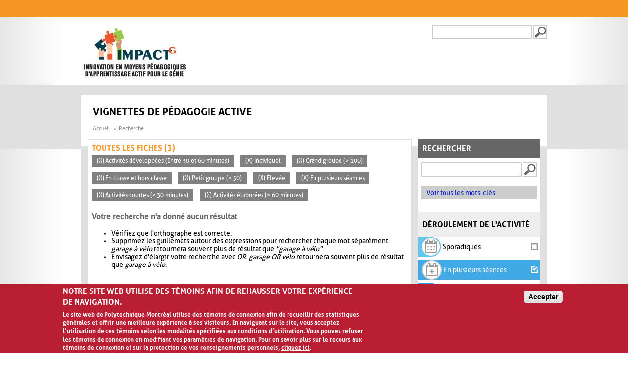

--- FILE ---
content_type: application/javascript
request_url: https://www.polymtl.ca/_Incapsula_Resource?SWJIYLWA=719d34d31c8e3a6e6fffd425f7e032f3&ns=3&cb=684258277
body_size: 19913
content:
var _0x167e=['\x77\x6f\x66\x44\x75\x58\x2f\x44\x67\x6e\x54\x43\x68\x73\x4b\x44\x45\x4d\x4b\x77\x77\x71\x73\x52\x77\x71\x45\x3d','\x77\x36\x5a\x74\x77\x37\x38\x3d','\x77\x35\x6c\x56\x77\x72\x2f\x43\x68\x4d\x4b\x4d\x57\x38\x4f\x4a\x56\x63\x4b\x49','\x4e\x6e\x62\x43\x71\x45\x46\x46\x43\x4d\x4f\x6e\x50\x4d\x4f\x78\x45\x33\x6b\x47\x4a\x6c\x58\x44\x70\x78\x66\x44\x72\x38\x4f\x45\x64\x63\x4f\x71\x65\x41\x3d\x3d','\x61\x56\x48\x43\x68\x51\x3d\x3d','\x77\x35\x39\x4c\x77\x72\x66\x43\x69\x4d\x4b\x65','\x4e\x6d\x45\x52\x77\x70\x41\x33\x77\x37\x30\x3d','\x77\x37\x46\x4d\x54\x58\x6a\x44\x69\x77\x3d\x3d','\x77\x6f\x67\x50\x77\x37\x63\x3d','\x77\x71\x59\x53\x77\x36\x55\x3d','\x77\x35\x31\x4c\x77\x35\x72\x44\x72\x51\x3d\x3d','\x77\x36\x45\x62\x47\x31\x74\x31\x77\x37\x4d\x3d','\x63\x30\x77\x43\x50\x63\x4f\x39\x77\x70\x45\x3d','\x61\x45\x46\x63','\x77\x34\x4c\x43\x6f\x43\x4d\x3d','\x42\x38\x4f\x7a\x63\x55\x50\x43\x69\x42\x37\x44\x6c\x63\x4b\x38\x50\x32\x64\x53','\x41\x4d\x4f\x2f\x42\x63\x4f\x69\x77\x37\x58\x44\x6c\x41\x3d\x3d','\x77\x72\x34\x31\x41\x77\x3d\x3d','\x62\x6c\x7a\x44\x6f\x77\x3d\x3d','\x77\x37\x6c\x62\x77\x6f\x30\x67\x77\x35\x41\x42\x77\x36\x2f\x43\x6c\x4d\x4f\x4d\x77\x71\x46\x51','\x77\x6f\x2f\x44\x6f\x7a\x48\x44\x68\x48\x6a\x43\x6d\x38\x4b\x4a\x45\x41\x3d\x3d','\x56\x48\x6f\x36','\x64\x68\x70\x48\x77\x6f\x58\x43\x76\x38\x4b\x49\x56\x69\x6a\x43\x75\x73\x4f\x43','\x77\x70\x7a\x44\x70\x54\x72\x44\x6c\x55\x33\x43\x6c\x63\x4b\x44\x45\x4d\x4b\x77','\x77\x71\x62\x43\x6c\x63\x4f\x34\x55\x77\x3d\x3d','\x77\x71\x62\x43\x6b\x63\x4f\x70\x53\x38\x4f\x6a\x77\x36\x73\x3d','\x4b\x57\x6e\x43\x68\x55\x38\x3d','\x66\x78\x42\x54\x77\x6f\x58\x43\x73\x4d\x4b\x49','\x77\x72\x74\x39\x61\x63\x4f\x6c\x62\x42\x73\x6f','\x77\x6f\x49\x38\x4b\x52\x51\x55\x77\x72\x67\x3d','\x4e\x73\x4b\x70\x77\x36\x38\x3d','\x77\x72\x41\x34\x77\x37\x51\x3d','\x77\x34\x78\x4d\x50\x41\x3d\x3d','\x77\x70\x74\x52\x77\x72\x34\x3d','\x77\x72\x51\x70\x77\x34\x51\x3d','\x54\x33\x76\x43\x6d\x41\x3d\x3d','\x49\x6b\x6f\x4e\x4e\x4d\x4f\x6e\x77\x70\x62\x44\x74\x51\x68\x57\x77\x71\x34\x4b\x4d\x63\x4f\x35\x77\x71\x35\x48\x77\x70\x63\x3d','\x59\x38\x4f\x77\x77\x70\x4c\x44\x6f\x52\x6e\x44\x69\x73\x4b\x41\x4e\x67\x3d\x3d','\x4a\x4d\x4f\x35\x47\x51\x3d\x3d','\x77\x6f\x41\x34\x4d\x52\x6f\x48\x77\x72\x46\x6a\x61\x73\x4b\x39','\x45\x73\x4f\x6e\x62\x56\x66\x43\x6c\x51\x4d\x3d','\x77\x72\x35\x31\x77\x71\x59\x2f\x59\x4d\x4b\x70\x77\x37\x41\x58\x54\x63\x4f\x73\x4e\x4d\x4b\x55\x77\x36\x77\x6e\x54\x69\x51\x3d','\x61\x48\x54\x43\x6c\x33\x51\x48','\x56\x78\x74\x31\x65\x73\x4b\x55\x53\x51\x3d\x3d','\x77\x6f\x41\x34\x4d\x52\x6f\x48\x77\x72\x46\x6a\x61\x73\x4b\x39\x46\x4d\x4b\x32\x5a\x63\x4f\x76\x77\x70\x42\x74\x56\x38\x4b\x6b','\x77\x70\x56\x46\x77\x37\x48\x43\x6a\x6a\x73\x3d','\x77\x35\x66\x43\x6f\x69\x66\x44\x6a\x4d\x4b\x37\x59\x63\x4f\x32','\x43\x41\x74\x32\x44\x7a\x77\x76\x77\x36\x45\x63\x5a\x38\x4f\x50\x77\x70\x63\x35\x77\x36\x62\x44\x71\x38\x4f\x7a\x59\x69\x37\x43\x6f\x63\x4b\x36\x41\x73\x4b\x46\x77\x37\x56\x64\x4d\x44\x35\x6c\x5a\x77\x3d\x3d','\x77\x6f\x4d\x34\x77\x35\x35\x4b\x59\x77\x3d\x3d','\x77\x36\x74\x49\x77\x37\x6b\x3d','\x77\x70\x4e\x49\x77\x36\x6a\x43\x6e\x44\x66\x43\x6a\x38\x4f\x65','\x50\x48\x72\x43\x71\x6b\x4e\x66\x41\x51\x3d\x3d','\x45\x38\x4b\x4e\x77\x37\x63\x75\x56\x77\x33\x44\x68\x46\x4e\x48\x46\x33\x78\x76\x51\x45\x70\x4f\x49\x79\x58\x43\x6f\x51\x3d\x3d','\x77\x37\x50\x43\x73\x4d\x4f\x4b\x4e\x6b\x73\x3d','\x77\x71\x70\x74\x46\x56\x6e\x43\x6e\x67\x63\x6b\x77\x70\x38\x3d','\x77\x34\x39\x62\x77\x35\x73\x70\x77\x35\x54\x44\x6e\x73\x4b\x4a\x77\x37\x33\x44\x6b\x73\x4f\x49\x77\x70\x6b\x6a\x59\x73\x4b\x46\x77\x71\x4c\x43\x67\x77\x31\x36\x55\x51\x3d\x3d','\x45\x41\x74\x73\x45\x7a\x34\x3d','\x77\x6f\x49\x38\x77\x35\x42\x62\x64\x4d\x4f\x56\x77\x36\x33\x44\x6a\x51\x34\x3d','\x44\x63\x4b\x41\x77\x36\x41\x7a\x56\x67\x50\x44\x67\x6c\x45\x3d','\x77\x37\x4a\x51\x56\x48\x62\x44\x6c\x73\x4b\x55\x52\x67\x66\x44\x6e\x4d\x4b\x6a\x77\x70\x31\x6b\x43\x6d\x63\x33\x77\x6f\x33\x43\x73\x41\x3d\x3d','\x77\x37\x66\x43\x73\x53\x50\x44\x71\x38\x4b\x73\x61\x63\x4f\x4c\x45\x4d\x4b\x71\x77\x71\x55\x65\x4f\x41\x6b\x3d','\x77\x36\x44\x43\x71\x63\x4f\x50\x4d\x46\x70\x76','\x77\x70\x49\x69\x77\x34\x55\x76\x4b\x63\x4b\x36\x77\x34\x50\x44\x71\x6a\x63\x3d','\x65\x6c\x45\x46\x4b\x63\x4f\x39\x77\x6f\x6f\x3d','\x77\x6f\x56\x78\x48\x45\x7a\x43\x6c\x68\x77\x35\x77\x70\x38\x3d','\x77\x34\x72\x44\x70\x73\x4f\x71\x77\x34\x55\x4f\x42\x51\x3d\x3d','\x4d\x73\x4b\x6a\x46\x7a\x2f\x44\x6f\x47\x49\x45\x61\x67\x6e\x43\x6c\x33\x6b\x3d','\x51\x33\x7a\x44\x75\x57\x62\x44\x70\x4d\x4b\x79','\x77\x72\x6c\x38\x4a\x63\x4b\x58\x53\x58\x77\x3d','\x64\x77\x64\x59\x77\x70\x2f\x43\x71\x4d\x4b\x65','\x77\x37\x74\x64\x54\x33\x58\x44\x6d\x73\x4b\x43','\x56\x48\x4c\x43\x71\x73\x4b\x61\x54\x77\x3d\x3d','\x77\x72\x72\x43\x6f\x4d\x4b\x7a\x77\x71\x52\x4e\x43\x67\x3d\x3d','\x66\x38\x4b\x77\x77\x36\x6b\x3d','\x77\x35\x50\x43\x71\x6a\x37\x44\x73\x63\x4b\x75\x66\x77\x3d\x3d','\x62\x58\x54\x43\x6e\x57\x41\x51\x77\x34\x6b\x3d','\x65\x32\x33\x43\x6b\x6e\x49\x57\x77\x35\x4d\x3d','\x77\x35\x35\x33\x77\x35\x56\x57\x4c\x77\x49\x47\x45\x67\x6f\x3d','\x77\x36\x46\x73\x4a\x6c\x73\x2f\x4d\x67\x3d\x3d','\x77\x6f\x72\x44\x6b\x79\x72\x44\x6d\x38\x4b\x74\x77\x72\x44\x43\x6e\x73\x4b\x52\x77\x71\x63\x78\x46\x63\x4b\x4c','\x77\x6f\x7a\x44\x72\x6a\x62\x44\x6c\x48\x6a\x43\x67\x51\x3d\x3d','\x42\x56\x73\x52\x77\x70\x34\x6b\x77\x37\x30\x43\x4b\x79\x50\x43\x71\x73\x4b\x52','\x47\x63\x4b\x44\x77\x36\x77\x47\x52\x52\x6a\x44\x6e\x31\x46\x55\x54\x57\x56\x73\x54\x77\x3d\x3d','\x77\x70\x41\x68\x77\x35\x74\x4d\x63\x73\x4f\x50','\x50\x6d\x73\x53\x77\x72\x59\x32\x77\x36\x45\x5a\x4b\x79\x50\x43\x72\x4d\x4b\x64\x4c\x4d\x4f\x32\x5a\x41\x38\x45\x4f\x63\x4b\x69\x77\x72\x74\x4d\x77\x72\x74\x4e\x77\x34\x45\x3d','\x77\x35\x5a\x6b\x77\x70\x30\x72\x77\x35\x77\x42\x77\x35\x6e\x43\x68\x4d\x4f\x5a\x77\x6f\x6f\x6b\x77\x72\x58\x43\x6e\x38\x4f\x34\x62\x4d\x4f\x77\x77\x6f\x73\x30\x77\x34\x30\x51\x66\x63\x4b\x70','\x41\x47\x2f\x43\x6a\x38\x4f\x31\x4a\x63\x4f\x74\x77\x72\x78\x36\x52\x63\x4b\x53\x56\x54\x2f\x44\x68\x33\x6e\x44\x75\x58\x54\x43\x69\x54\x72\x43\x6e\x4d\x4f\x67\x52\x38\x4f\x62\x46\x77\x31\x54\x77\x34\x4c\x43\x71\x43\x4e\x55\x4a\x51\x3d\x3d','\x52\x41\x5a\x79\x62\x63\x4b\x50\x53\x41\x3d\x3d','\x77\x36\x42\x66\x77\x34\x64\x41\x49\x67\x73\x64\x44\x68\x46\x4f\x5a\x63\x4b\x65\x77\x36\x54\x43\x74\x63\x4b\x31\x77\x70\x56\x38\x77\x37\x46\x66\x42\x38\x4b\x50','\x53\x73\x4f\x68\x59\x63\x4b\x67\x64\x6c\x7a\x44\x73\x6b\x7a\x44\x6d\x73\x4b\x49\x77\x72\x4e\x47\x77\x36\x50\x44\x68\x38\x4f\x54\x54\x73\x4f\x48\x77\x71\x6a\x43\x6c\x69\x37\x44\x69\x38\x4f\x50\x55\x6d\x68\x54\x4e\x6d\x6a\x44\x6c\x4d\x4f\x77\x54\x48\x52\x64\x5a\x38\x4b\x42\x77\x34\x56\x66\x77\x36\x6b\x3d','\x77\x36\x78\x50\x77\x70\x45\x30\x77\x34\x30\x63','\x77\x6f\x6c\x64\x77\x34\x33\x44\x70\x73\x4f\x54\x58\x73\x4b\x31\x77\x34\x49\x34\x45\x73\x4f\x52\x4e\x6a\x6e\x44\x6a\x38\x4f\x52\x4e\x54\x51\x59\x52\x4d\x4b\x6d\x66\x48\x72\x43\x71\x6e\x7a\x43\x70\x73\x4b\x4f\x77\x37\x56\x59','\x77\x70\x34\x72\x4b\x42\x41\x46\x77\x71\x4e\x6b\x4b\x38\x4b\x35\x58\x38\x4b\x6c\x5a\x73\x4f\x32\x77\x72\x46\x69','\x77\x37\x52\x5a\x55\x32\x4c\x44\x6c\x73\x4b\x56\x64\x77\x3d\x3d','\x52\x68\x4a\x30\x66\x4d\x4b\x61\x56\x38\x4b\x6e\x77\x71\x62\x44\x75\x38\x4f\x72\x54\x4d\x4b\x41\x48\x57\x38\x3d','\x77\x34\x6c\x44\x77\x72\x4c\x43\x6b\x73\x4b\x65\x51\x51\x3d\x3d','\x77\x37\x66\x43\x74\x4d\x4f\x58\x4e\x6b\x64\x75\x77\x36\x49\x3d','\x41\x38\x4f\x61\x77\x35\x48\x43\x67\x6c\x7a\x44\x68\x4d\x4b\x4a\x5a\x41\x48\x44\x67\x6a\x50\x44\x6b\x6a\x63\x65','\x43\x63\x4f\x69\x41\x73\x4f\x32\x77\x37\x58\x44\x6a\x77\x3d\x3d','\x46\x68\x68\x76\x42\x54\x34\x39\x77\x36\x59\x3d','\x77\x37\x6a\x44\x75\x38\x4f\x68\x77\x37\x63\x4a\x42\x52\x31\x73\x46\x43\x78\x47','\x41\x78\x4a\x70\x46\x53\x38\x39','\x77\x35\x35\x65\x77\x71\x72\x43\x6c\x4d\x4b\x44\x51\x4d\x4f\x43\x47\x4d\x4f\x4c\x77\x37\x68\x55\x44\x63\x4b\x67','\x77\x72\x39\x73\x50\x73\x4b\x4c\x55\x47\x6f\x3d','\x45\x73\x4f\x51\x61\x77\x3d\x3d','\x41\x32\x7a\x43\x67\x38\x4f\x69\x4b\x63\x4f\x6b\x77\x6f\x5a\x6d\x41\x73\x4b\x2b\x4e\x33\x58\x44\x68\x58\x66\x44\x73\x6d\x54\x43\x67\x53\x41\x3d','\x77\x71\x6c\x35\x64\x73\x4f\x37\x66\x51\x3d\x3d','\x77\x35\x6b\x6b\x41\x67\x3d\x3d','\x48\x33\x44\x44\x71\x73\x4f\x72\x55\x45\x6f\x79\x4c\x4d\x4f\x54\x41\x63\x4f\x7a\x4b\x73\x4f\x47\x51\x73\x4b\x6d\x77\x71\x6e\x43\x6d\x67\x3d\x3d','\x77\x6f\x4d\x52\x41\x63\x4b\x59\x77\x72\x59\x3d','\x77\x34\x4c\x43\x76\x51\x54\x44\x74\x73\x4b\x6f\x5a\x63\x4f\x39\x4f\x41\x3d\x3d','\x77\x6f\x73\x6d\x77\x35\x45\x74\x4a\x38\x4b\x76\x77\x36\x4c\x44\x6c\x77\x6b\x4b\x77\x36\x2f\x44\x6f\x63\x4f\x73\x65\x57\x58\x44\x6b\x6a\x56\x36','\x77\x72\x66\x43\x69\x4d\x4f\x69\x56\x4d\x4f\x79\x77\x36\x77\x3d','\x66\x57\x58\x43\x6a\x6b\x49\x4f\x77\x34\x45\x70\x77\x70\x59\x3d','\x77\x34\x4e\x66\x77\x35\x2f\x44\x72\x4d\x4f\x72\x58\x73\x4b\x79\x77\x34\x6b\x67\x57\x73\x4f\x53\x4a\x43\x6e\x44\x69\x73\x4f\x51','\x53\x38\x4f\x32\x61\x38\x4b\x6d\x62\x30\x6f\x3d','\x45\x73\x4b\x66\x77\x36\x49\x33\x52\x51\x3d\x3d','\x77\x34\x78\x73\x62\x38\x4b\x43\x77\x6f\x4c\x43\x69\x44\x2f\x44\x68\x31\x48\x43\x68\x67\x72\x43\x76\x6c\x46\x6c\x77\x72\x33\x43\x70\x73\x4b\x64\x4e\x38\x4b\x72\x63\x67\x3d\x3d','\x43\x32\x49\x4e\x44\x73\x4f\x42\x65\x41\x3d\x3d','\x46\x4d\x4f\x77\x61\x6b\x72\x43\x68\x42\x50\x44\x76\x73\x4b\x77\x4b\x48\x30\x3d','\x45\x38\x4b\x4e\x77\x37\x63\x75\x56\x77\x33\x44\x68\x46\x4e\x48\x46\x32\x42\x69\x54\x31\x6c\x64\x4c\x54\x44\x43\x71\x51\x54\x43\x6e\x63\x4b\x67\x77\x6f\x35\x50','\x77\x35\x52\x73\x64\x63\x4b\x65\x77\x6f\x41\x3d','\x77\x37\x76\x43\x6c\x51\x49\x3d','\x77\x70\x6b\x34\x77\x35\x78\x59\x63\x38\x4f\x64\x77\x37\x7a\x44\x6a\x51\x3d\x3d','\x64\x47\x44\x43\x70\x63\x4b\x4e\x54\x63\x4b\x67\x77\x35\x59\x41\x77\x70\x34\x75\x4e\x63\x4f\x57\x43\x4d\x4b\x62\x5a\x4d\x4b\x42\x77\x37\x76\x44\x71\x38\x4b\x4d\x77\x36\x54\x44\x6b\x4d\x4f\x2b\x55\x63\x4b\x79\x77\x70\x4d\x52','\x65\x63\x4f\x71\x77\x71\x7a\x44\x74\x77\x37\x44\x6b\x63\x4b\x76','\x77\x34\x70\x66\x77\x35\x51\x7a','\x77\x36\x4d\x4c\x47\x46\x35\x6b\x77\x36\x6e\x43\x71\x41\x3d\x3d','\x77\x35\x56\x6b\x64\x38\x4b\x50\x77\x6f\x72\x43\x6e\x6d\x58\x44\x68\x31\x62\x44\x6e\x41\x7a\x43\x6f\x32\x68\x69\x77\x72\x7a\x43\x73\x63\x4b\x42\x59\x38\x4f\x35\x4c\x41\x3d\x3d','\x59\x63\x4f\x2b\x77\x71\x33\x44\x6f\x41\x34\x3d','\x77\x70\x64\x47\x49\x51\x3d\x3d','\x43\x52\x39\x30\x41\x79\x6b\x5a\x77\x37\x77\x58\x59\x63\x4b\x4a','\x77\x71\x6a\x43\x73\x63\x4b\x30\x77\x72\x4e\x57\x44\x68\x31\x66\x77\x36\x30\x70\x77\x34\x44\x43\x67\x38\x4b\x4d\x77\x70\x50\x44\x72\x79\x33\x44\x6b\x38\x4f\x79\x77\x37\x4d\x62\x63\x41\x3d\x3d','\x5a\x73\x4b\x68\x77\x37\x66\x43\x74\x42\x38\x3d','\x62\x63\x4b\x56\x64\x67\x3d\x3d','\x77\x36\x5a\x43\x77\x6f\x77\x69\x77\x34\x73\x6e\x77\x35\x58\x43\x6d\x4d\x4f\x54\x77\x72\x30\x5a','\x77\x71\x6a\x43\x73\x63\x4b\x30\x77\x72\x4e\x57\x44\x68\x31\x6e\x77\x37\x30\x2f\x77\x36\x4c\x43\x76\x63\x4b\x57\x77\x70\x50\x44\x71\x43\x37\x44\x6e\x73\x4f\x30\x77\x71\x64\x49\x4a\x38\x4f\x64\x4b\x63\x4f\x6f\x51\x38\x4f\x62\x77\x35\x4a\x52','\x77\x72\x52\x42\x77\x37\x2f\x43\x76\x42\x4c\x43\x73\x38\x4f\x49\x77\x35\x4a\x36\x77\x34\x55\x48\x4f\x77\x64\x74\x44\x6c\x34\x72\x61\x63\x4b\x69\x62\x6b\x30\x3d','\x77\x6f\x33\x44\x6a\x79\x4c\x44\x6d\x63\x4b\x72\x77\x71\x6e\x44\x74\x4d\x4b\x58\x77\x72\x34\x32\x42\x63\x4b\x61\x77\x70\x37\x44\x74\x6c\x50\x44\x6e\x32\x7a\x44\x6b\x73\x4b\x78\x50\x46\x33\x43\x6d\x54\x4a\x4f\x77\x37\x46\x6e\x77\x72\x33\x43\x70\x63\x4f\x46','\x57\x47\x33\x43\x6f\x63\x4b\x62\x57\x73\x4b\x6d\x77\x6f\x30\x49\x77\x6f\x38\x34\x4e\x41\x3d\x3d','\x77\x35\x76\x44\x73\x63\x4f\x51\x77\x34\x49\x49\x48\x78\x5a\x6d','\x48\x32\x50\x43\x6d\x56\x63\x32\x77\x72\x72\x44\x72\x73\x4f\x71\x77\x72\x68\x74\x77\x72\x38\x35\x77\x71\x56\x45\x77\x35\x6a\x43\x75\x4d\x4f\x52\x77\x35\x4c\x43\x75\x44\x48\x43\x71\x4d\x4f\x48\x4a\x6a\x76\x44\x68\x38\x4f\x77\x44\x32\x76\x44\x6b\x63\x4f\x62\x77\x37\x74\x59\x51\x6d\x7a\x44\x72\x4d\x4f\x55\x65\x51\x54\x43\x6d\x38\x4f\x38\x64\x38\x4f\x62\x77\x37\x6f\x54\x4d\x67\x4c\x43\x6d\x4d\x4b\x64\x77\x72\x4a\x39\x77\x70\x59\x5a\x52\x63\x4f\x53\x48\x79\x44\x43\x71\x63\x4f\x38\x4c\x44\x76\x44\x68\x4d\x4f\x39\x4c\x63\x4f\x4e\x57\x32\x5a\x67\x63\x45\x48\x44\x6d\x30\x52\x48\x50\x4d\x4b\x63\x77\x70\x72\x44\x71\x63\x4f\x2b\x77\x36\x38\x41\x77\x35\x30\x69\x77\x36\x67\x4d\x77\x72\x51\x3d','\x48\x6e\x6a\x44\x71\x4d\x4f\x36\x57\x67\x3d\x3d','\x77\x37\x77\x4f\x4a\x77\x3d\x3d','\x44\x46\x58\x43\x68\x67\x3d\x3d','\x77\x6f\x4d\x56\x48\x38\x4b\x65\x77\x72\x72\x43\x6a\x41\x58\x44\x72\x77\x3d\x3d','\x77\x70\x67\x38\x4e\x51\x41\x4a\x77\x72\x39\x35\x64\x67\x3d\x3d','\x77\x34\x48\x44\x73\x63\x4f\x6e\x77\x35\x4d\x3d','\x77\x6f\x6f\x32\x4a\x41\x59\x4e\x77\x72\x56\x35\x63\x63\x4f\x68\x58\x73\x4b\x34\x64\x73\x4f\x71\x77\x72\x4e\x70\x56\x4d\x4b\x31\x77\x37\x6c\x53\x77\x37\x38\x4e','\x77\x71\x54\x43\x6b\x63\x4f\x6e\x55\x73\x4f\x6a','\x77\x72\x35\x37\x4e\x4d\x4b\x4e\x53\x58\x7a\x43\x75\x48\x48\x43\x71\x38\x4f\x72\x77\x6f\x34\x45','\x77\x36\x78\x42\x77\x70\x6b\x72\x77\x70\x63\x62\x77\x35\x2f\x43\x6f\x73\x4f\x41\x77\x71\x63\x45\x77\x70\x2f\x43\x76\x63\x4b\x50\x46\x38\x4b\x37\x77\x6f\x51\x2b\x77\x35\x45\x54\x62\x4d\x4b\x7a','\x77\x6f\x37\x44\x69\x52\x2f\x44\x69\x63\x4b\x32\x77\x72\x66\x43\x74\x4d\x4b\x54','\x77\x6f\x31\x46\x77\x36\x76\x43\x6b\x6a\x6e\x43\x67\x4d\x4f\x5a\x77\x35\x4e\x73\x77\x6f\x34\x57\x50\x51\x64\x6b\x4b\x46\x49\x78\x64\x4d\x4b\x6f\x65\x42\x66\x44\x72\x77\x62\x43\x68\x41\x3d\x3d','\x77\x70\x2f\x44\x74\x7a\x50\x44\x6b\x6d\x6b\x3d','\x44\x38\x4f\x31\x42\x63\x4f\x72\x77\x36\x54\x44\x6e\x38\x4b\x32\x77\x36\x33\x43\x6a\x46\x49\x3d','\x77\x70\x77\x74\x4d\x77\x3d\x3d','\x4e\x63\x4b\x6e\x44\x54\x72\x44\x6b\x32\x38\x78\x66\x51\x33\x43\x6e\x51\x3d\x3d','\x64\x41\x70\x66\x77\x6f\x2f\x43\x71\x4d\x4b\x45\x62\x54\x38\x3d','\x77\x37\x34\x64\x42\x31\x6c\x6b\x77\x37\x58\x44\x68\x38\x4f\x55\x48\x4d\x4b\x78\x50\x6e\x55\x3d','\x55\x57\x33\x44\x74\x47\x48\x44\x75\x41\x3d\x3d','\x77\x34\x58\x43\x73\x53\x58\x44\x70\x38\x4b\x2f\x59\x73\x4b\x39\x4e\x38\x4b\x74\x77\x71\x59\x63\x4d\x77\x6b\x3d','\x77\x6f\x33\x43\x70\x48\x55\x48\x77\x70\x49\x3d','\x77\x72\x4a\x6b\x48\x55\x72\x43\x6b\x42\x77\x3d','\x77\x72\x66\x43\x6e\x38\x4f\x71\x56\x38\x4f\x76','\x77\x70\x37\x43\x71\x6e\x67\x43\x77\x70\x34\x67\x77\x71\x48\x44\x6e\x73\x4b\x49\x77\x37\x58\x44\x6c\x55\x63\x62\x58\x58\x59\x43','\x77\x34\x68\x47\x77\x34\x44\x44\x74\x73\x4f\x34\x54\x41\x3d\x3d','\x77\x70\x41\x66\x44\x4d\x4b\x64\x77\x72\x72\x43\x76\x41\x37\x44\x70\x4d\x4f\x51\x77\x34\x45\x2f\x5a\x63\x4f\x68\x53\x63\x4f\x2b','\x77\x36\x64\x45\x53\x47\x4c\x44\x69\x38\x4b\x4a','\x77\x70\x2f\x44\x69\x52\x76\x44\x6d\x4d\x4b\x6d\x77\x70\x7a\x43\x71\x4d\x4b\x62\x77\x71\x59\x72\x45\x38\x4b\x63\x77\x71\x6a\x44\x71\x6b\x50\x44\x6d\x32\x4c\x44\x6c\x4d\x4f\x38\x49\x46\x66\x43\x75\x41\x3d\x3d','\x77\x35\x74\x53\x77\x72\x58\x43\x68\x63\x4b\x46\x52\x63\x4b\x4a\x65\x4d\x4b\x6c\x77\x35\x70\x6a\x62\x38\x4f\x48\x77\x34\x50\x43\x72\x63\x4f\x57\x50\x38\x4b\x6f\x65\x67\x3d\x3d','\x77\x72\x70\x67\x63\x38\x4f\x39\x62\x41\x63\x3d','\x77\x36\x6c\x7a\x77\x36\x6b\x45\x77\x37\x62\x44\x73\x63\x4b\x69\x77\x35\x48\x44\x72\x4d\x4b\x6e\x77\x72\x30\x56','\x41\x73\x4f\x37\x48\x63\x4f\x73\x77\x36\x62\x44\x6e\x63\x4b\x32\x77\x36\x76\x43\x6b\x52\x49\x78\x77\x6f\x64\x79\x64\x79\x35\x57\x77\x70\x62\x44\x73\x38\x4b\x32\x4f\x46\x67\x38\x77\x71\x66\x44\x6c\x63\x4b\x69\x77\x6f\x45\x47\x4f\x54\x49\x3d','\x77\x70\x2f\x44\x76\x7a\x34\x3d','\x77\x34\x39\x6b\x64\x4d\x4b\x4f\x77\x72\x48\x43\x6b\x44\x76\x44\x6a\x56\x41\x3d','\x45\x38\x4b\x4e\x77\x37\x63\x75\x56\x77\x33\x44\x68\x46\x4e\x48\x46\x33\x78\x76\x56\x46\x6c\x42\x49\x69\x54\x44\x6f\x6c\x58\x44\x68\x63\x4f\x70\x77\x71\x6f\x63\x77\x71\x54\x43\x6f\x30\x2f\x43\x6a\x77\x3d\x3d','\x56\x78\x39\x33\x61\x38\x4b\x65','\x77\x72\x70\x42\x61\x41\x3d\x3d','\x59\x4d\x4b\x73\x77\x36\x37\x43\x70\x68\x50\x44\x75\x38\x4f\x70','\x77\x70\x66\x43\x6f\x48\x63\x56\x77\x6f\x4d\x58','\x77\x37\x6f\x58\x47\x31\x68\x75\x77\x36\x7a\x44\x68\x38\x4f\x45\x47\x63\x4b\x36\x4b\x48\x7a\x44\x70\x32\x7a\x44\x6d\x73\x4f\x5a\x66\x41\x3d\x3d','\x43\x58\x59\x4c\x48\x38\x4f\x55\x5a\x79\x52\x46\x77\x71\x4a\x71','\x43\x6d\x48\x43\x6d\x73\x4f\x70\x4c\x38\x4f\x70\x77\x71\x5a\x68\x47\x63\x4f\x6a\x66\x7a\x76\x44\x68\x32\x6e\x44\x6e\x47\x48\x43\x68\x53\x4c\x43\x6a\x63\x4f\x57\x65\x63\x4f\x63\x46\x56\x46\x59\x77\x34\x44\x43\x76\x52\x4a\x57\x4f\x4d\x4b\x47\x77\x6f\x6e\x43\x69\x4d\x4b\x6e\x77\x35\x62\x43\x71\x54\x50\x44\x67\x73\x4b\x48','\x4a\x38\x4b\x6a\x46\x79\x62\x44\x6c\x51\x3d\x3d','\x4c\x33\x63\x61\x77\x6f\x55\x43\x77\x37\x49\x54\x4b\x44\x62\x43\x6e\x4d\x4b\x56\x4e\x38\x4f\x35','\x4d\x6d\x33\x43\x70\x55\x70\x50\x47\x67\x3d\x3d','\x77\x6f\x77\x72\x4a\x68\x30\x45','\x77\x34\x4e\x66\x77\x35\x2f\x44\x72\x4d\x4f\x72\x58\x73\x4b\x79\x77\x34\x6b\x67\x57\x73\x4f\x49\x4a\x43\x2f\x44\x69\x4d\x4f\x6b\x50\x53\x45\x51\x57\x4d\x4b\x55\x66\x6c\x54\x43\x68\x7a\x2f\x43\x70\x38\x4b\x61\x77\x37\x68\x70\x77\x37\x58\x44\x6f\x73\x4b\x39\x77\x35\x2f\x44\x6e\x63\x4b\x30\x65\x38\x4b\x65\x61\x4d\x4f\x52\x41\x41\x3d\x3d','\x41\x63\x4f\x2b\x61\x46\x48\x43\x68\x41\x3d\x3d','\x45\x78\x6c\x6c\x46\x42\x6f\x70\x77\x37\x41\x64\x59\x63\x4b\x6c\x77\x6f\x59\x68\x77\x37\x49\x3d','\x77\x36\x38\x4d\x46\x46\x4a\x6c\x77\x36\x67\x3d','\x48\x38\x4b\x65\x77\x36\x41\x70\x56\x41\x3d\x3d','\x77\x72\x35\x31\x77\x71\x59\x2f\x59\x4d\x4b\x70\x77\x37\x41\x58\x54\x63\x4f\x73\x4e\x38\x4b\x43\x77\x36\x63\x78\x59\x44\x46\x6a\x77\x37\x76\x43\x67\x42\x7a\x43\x73\x46\x6a\x44\x6a\x68\x59\x42\x48\x77\x37\x43\x67\x38\x4f\x47\x77\x72\x78\x6b\x77\x34\x56\x6a\x77\x70\x41\x71\x46\x73\x4f\x41\x4b\x38\x4b\x31','\x54\x57\x50\x43\x6f\x38\x4b\x64\x53\x77\x3d\x3d','\x61\x32\x62\x43\x6e\x6e\x4d\x6a\x77\x34\x63\x2f\x77\x6f\x76\x44\x67\x38\x4b\x53\x77\x71\x6c\x54\x77\x34\x51\x3d','\x77\x72\x4a\x6d\x77\x72\x45\x34\x59\x38\x4b\x37','\x77\x70\x63\x43\x44\x4d\x4b\x44\x77\x72\x63\x3d','\x62\x33\x70\x46\x77\x72\x50\x43\x69\x46\x50\x44\x70\x7a\x72\x43\x75\x38\x4b\x46\x62\x73\x4b\x4a\x4b\x47\x42\x34\x77\x71\x49\x48\x55\x46\x76\x44\x74\x48\x41\x4c\x77\x70\x73\x78\x61\x58\x6e\x44\x71\x38\x4f\x46\x4a\x73\x4f\x2f\x77\x37\x66\x43\x67\x38\x4f\x39\x52\x6e\x42\x72\x46\x69\x6c\x57\x77\x34\x4e\x4c\x4e\x73\x4f\x6a\x77\x36\x58\x44\x6e\x52\x34\x3d','\x41\x58\x6a\x43\x68\x63\x4f\x7a\x50\x4d\x4f\x37','\x77\x71\x4c\x43\x6e\x4d\x4f\x2b\x51\x4d\x4f\x76\x77\x37\x48\x44\x6b\x51\x3d\x3d','\x77\x34\x6a\x43\x75\x4d\x4f\x46\x4d\x55\x46\x76\x77\x36\x6a\x44\x68\x63\x4f\x47\x51\x4d\x4b\x2f\x77\x71\x46\x6d\x77\x34\x30\x54\x77\x35\x62\x43\x67\x4d\x4b\x52\x55\x55\x4c\x43\x6d\x31\x30\x67\x44\x69\x4d\x3d','\x77\x34\x48\x44\x76\x38\x4f\x31\x77\x35\x38\x64\x46\x77\x78\x75\x42\x47\x35\x64\x53\x73\x4f\x71\x47\x47\x77\x3d','\x4f\x48\x54\x43\x6e\x30\x67\x6e\x77\x71\x67\x3d','\x42\x6e\x4c\x43\x6a\x63\x4f\x32\x4c\x51\x3d\x3d','\x77\x34\x39\x62\x77\x35\x73\x70\x77\x35\x54\x44\x6e\x73\x4b\x4a\x77\x37\x33\x44\x6b\x73\x4f\x49\x77\x70\x73\x31\x5a\x63\x4b\x54\x77\x70\x48\x43\x6a\x52\x35\x78\x56\x77\x4e\x59\x77\x6f\x58\x44\x75\x54\x66\x43\x67\x38\x4b\x72\x4b\x63\x4f\x6c\x77\x70\x58\x44\x6f\x67\x3d\x3d','\x4b\x32\x33\x43\x6d\x6b\x34\x32','\x77\x37\x44\x43\x6f\x73\x4f\x44\x4d\x57\x39\x37\x77\x36\x4c\x44\x6a\x63\x4f\x47\x4a\x4d\x4b\x62\x77\x72\x46\x67','\x77\x6f\x67\x6f\x77\x34\x55\x74\x4c\x4d\x4b\x72','\x77\x72\x7a\x43\x6b\x63\x4f\x39\x54\x73\x4f\x68\x77\x37\x37\x44\x6c\x73\x4b\x58\x42\x73\x4f\x63\x51\x4d\x4b\x35\x46\x73\x4b\x5a\x77\x37\x35\x53\x42\x73\x4f\x59\x51\x4d\x4f\x74\x51\x30\x62\x44\x74\x4d\x4f\x6e\x52\x4d\x4f\x44\x61\x69\x42\x6d\x77\x34\x37\x43\x6d\x4d\x4f\x74','\x48\x57\x72\x44\x6f\x63\x4f\x39\x66\x6c\x70\x35\x4e\x73\x4f\x49\x46\x73\x4f\x6d\x4c\x4d\x4f\x4f','\x77\x70\x6e\x44\x75\x6a\x37\x44\x6b\x32\x72\x43\x6e\x63\x4b\x55\x45\x77\x3d\x3d','\x77\x34\x72\x44\x73\x47\x56\x4b\x77\x6f\x74\x4f\x77\x34\x62\x44\x68\x38\x4f\x4c\x77\x71\x76\x44\x6a\x77\x63\x7a\x41\x32\x4e\x41\x77\x72\x5a\x54\x59\x63\x4f\x56\x51\x38\x4f\x59\x77\x72\x54\x43\x71\x73\x4b\x69\x77\x36\x4c\x44\x72\x63\x4f\x6c\x77\x70\x48\x43\x75\x53\x78\x4a\x42\x38\x4f\x6e\x5a\x51\x45\x61\x77\x37\x2f\x44\x6b\x63\x4b\x4d\x4a\x6d\x74\x74','\x77\x6f\x6a\x43\x74\x58\x55\x62\x77\x6f\x4d\x3d','\x65\x73\x4f\x2b\x77\x72\x45\x3d','\x46\x38\x4f\x41\x77\x34\x77\x3d','\x44\x73\x4f\x5a\x77\x35\x66\x43\x6a\x67\x3d\x3d','\x77\x36\x46\x51\x77\x72\x4d\x3d','\x77\x35\x37\x43\x74\x52\x77\x3d','\x63\x6b\x62\x43\x75\x51\x3d\x3d','\x77\x72\x4e\x39\x64\x4d\x4f\x70\x62\x42\x77\x3d','\x77\x70\x6e\x44\x6f\x79\x7a\x44\x6a\x77\x3d\x3d','\x77\x6f\x42\x57\x77\x37\x6a\x43\x6d\x69\x72\x43\x68\x4d\x4f\x6f\x77\x35\x42\x37\x77\x34\x30\x51\x50\x42\x30\x3d','\x77\x72\x4e\x35\x4d\x41\x3d\x3d','\x77\x71\x48\x43\x67\x73\x4f\x6f','\x77\x6f\x6c\x70\x77\x35\x59\x3d','\x77\x37\x56\x4c\x48\x73\x4b\x57\x52\x33\x6a\x43\x70\x6e\x62\x43\x6b\x38\x4f\x6f\x77\x6f\x73\x2b\x77\x70\x6a\x44\x6c\x6a\x33\x44\x73\x73\x4f\x72\x56\x4d\x4b\x34\x77\x34\x7a\x43\x73\x6e\x7a\x44\x73\x32\x50\x44\x6a\x38\x4b\x70\x77\x71\x33\x43\x6a\x6c\x45\x54\x48\x47\x4d\x78\x47\x77\x3d\x3d','\x58\x78\x35\x46\x77\x6f\x51\x3d','\x77\x6f\x6a\x44\x68\x79\x4c\x44\x6d\x63\x4b\x72\x77\x72\x4d\x3d','\x47\x73\x4f\x2b\x64\x41\x3d\x3d','\x59\x38\x4b\x32\x77\x36\x6b\x3d','\x77\x34\x58\x44\x6e\x38\x4f\x61','\x53\x7a\x74\x78','\x52\x4d\x4f\x68\x61\x38\x4b\x37','\x77\x72\x4d\x6a\x5a\x42\x46\x38\x64\x6a\x54\x44\x70\x68\x52\x46\x77\x36\x4c\x44\x6b\x43\x51\x58\x77\x35\x67\x70\x54\x73\x4b\x57\x77\x70\x7a\x43\x74\x67\x6e\x44\x6b\x63\x4f\x5a\x77\x71\x6a\x44\x6d\x38\x4b\x38\x77\x36\x34\x64\x43\x63\x4f\x36\x55\x73\x4b\x55\x77\x37\x37\x43\x6c\x38\x4b\x35\x66\x67\x6e\x43\x67\x63\x4f\x51\x41\x77\x3d\x3d','\x77\x70\x63\x45\x41\x73\x4b\x4d','\x42\x6e\x54\x43\x67\x38\x4f\x68','\x77\x71\x70\x68\x4a\x4d\x4b\x51','\x77\x70\x38\x55\x77\x37\x6b\x3d','\x53\x73\x4b\x66\x61\x41\x3d\x3d','\x77\x70\x46\x30\x77\x35\x39\x32\x4e\x42\x30\x47\x43\x51\x41\x44\x50\x67\x3d\x3d','\x77\x70\x4d\x6d\x77\x34\x73\x78\x4a\x51\x3d\x3d','\x5a\x4d\x4b\x76\x77\x34\x6a\x43\x74\x51\x6a\x44\x76\x4d\x4f\x30\x59\x41\x3d\x3d','\x77\x71\x70\x30\x42\x30\x55\x3d','\x4f\x55\x66\x43\x6e\x41\x3d\x3d','\x77\x72\x4a\x35\x61\x67\x3d\x3d','\x77\x35\x4a\x4d\x77\x35\x38\x3d','\x53\x78\x46\x79\x63\x41\x3d\x3d','\x77\x36\x35\x54\x52\x67\x3d\x3d','\x53\x57\x6a\x44\x70\x51\x3d\x3d','\x43\x38\x4b\x4e\x77\x36\x30\x79\x56\x51\x3d\x3d','\x43\x38\x4f\x61\x77\x34\x73\x3d','\x77\x36\x5a\x71\x77\x6f\x67\x3d','\x64\x33\x34\x42\x77\x72\x6e\x44\x6e\x77\x4c\x43\x6f\x6a\x62\x44\x73\x4d\x4b\x53\x65\x38\x4b\x48\x62\x54\x34\x67\x77\x37\x56\x42\x61\x45\x37\x44\x6e\x53\x6b\x4b\x77\x35\x30\x34\x4c\x6e\x58\x44\x72\x38\x4b\x45\x4d\x4d\x4b\x44\x77\x71\x62\x44\x6b\x38\x4b\x76\x41\x45\x51\x59\x5a\x44\x74\x67\x77\x34\x30\x49\x61\x4d\x4f\x6f\x77\x72\x7a\x44\x6a\x6e\x62\x44\x67\x41\x6f\x73\x77\x37\x4c\x44\x6d\x54\x34\x47\x4e\x63\x4f\x2b\x45\x52\x34\x59\x4b\x63\x4b\x49\x59\x54\x55\x45\x62\x38\x4f\x32','\x77\x36\x62\x43\x6f\x38\x4f\x44\x49\x6c\x70\x35\x77\x34\x4c\x44\x6a\x38\x4f\x58\x44\x63\x4b\x66\x77\x71\x74\x31','\x44\x57\x33\x43\x69\x77\x3d\x3d','\x46\x38\x4f\x45\x77\x35\x30\x3d','\x46\x38\x4b\x68\x77\x34\x6f\x3d','\x77\x6f\x44\x44\x67\x63\x4f\x4b\x77\x35\x67\x5a\x46\x77\x68\x79\x41\x79\x78\x65\x5a\x38\x4f\x5a\x43\x33\x72\x43\x6c\x38\x4b\x46\x61\x73\x4f\x65\x77\x72\x6c\x51\x77\x35\x62\x43\x70\x63\x4b\x6e\x5a\x4d\x4f\x52\x57\x38\x4b\x41\x61\x51\x2f\x43\x71\x63\x4b\x7a\x77\x70\x49\x4a','\x44\x73\x4f\x75\x42\x4d\x4f\x6b','\x77\x72\x64\x6b\x42\x31\x37\x43\x6d\x51\x38\x7a','\x77\x6f\x58\x44\x75\x54\x67\x3d','\x77\x35\x6a\x44\x74\x38\x4f\x74\x77\x35\x49\x56\x41\x51\x3d\x3d','\x77\x72\x76\x43\x74\x38\x4b\x35\x77\x71\x4a\x55\x48\x46\x31\x45','\x43\x46\x73\x57','\x4f\x57\x73\x52\x77\x6f\x51\x73\x77\x37\x6b\x54','\x45\x57\x37\x43\x69\x4d\x4f\x6c\x4c\x73\x4f\x68\x77\x72\x78\x72\x44\x77\x3d\x3d','\x77\x70\x59\x66\x41\x38\x4b\x65\x77\x72\x7a\x43\x6a\x77\x34\x3d','\x41\x6e\x55\x44','\x65\x63\x4f\x2b\x77\x72\x66\x44\x76\x41\x7a\x44\x67\x73\x4b\x61\x50\x6d\x63\x3d','\x50\x32\x6f\x63\x77\x70\x67\x6e\x77\x37\x41\x6a\x46\x41\x76\x43\x6d\x38\x4b\x62\x4c\x73\x4f\x6f\x53\x41\x34\x50\x49\x38\x4b\x6b','\x4b\x4d\x4f\x37\x48\x38\x4f\x67','\x41\x32\x58\x43\x6d\x4d\x4f\x55\x49\x63\x4f\x6c\x77\x72\x63\x3d','\x57\x73\x4f\x6d\x58\x38\x4f\x35\x77\x72\x4c\x44\x67\x4d\x4f\x79\x77\x37\x6a\x44\x6c\x45\x42\x74\x77\x70\x49\x74\x62\x6b\x38\x3d','\x4c\x6e\x7a\x43\x6d\x6c\x49\x6e','\x50\x63\x4b\x6e\x46\x54\x54\x44\x68\x47\x49\x3d','\x77\x35\x72\x43\x76\x42\x59\x3d','\x77\x72\x73\x43\x51\x45\x41\x31\x77\x36\x66\x44\x6d\x73\x4f\x66\x51\x73\x4b\x70\x65\x32\x48\x43\x73\x30\x54\x43\x67\x73\x4f\x4d\x50\x51\x3d\x3d','\x62\x46\x6b\x41\x4d\x38\x4f\x39','\x77\x72\x6c\x70\x46\x56\x2f\x43\x75\x52\x77\x3d','\x4b\x57\x30\x79','\x41\x30\x66\x43\x6a\x77\x3d\x3d','\x77\x35\x66\x43\x69\x63\x4f\x67','\x63\x48\x54\x43\x76\x67\x3d\x3d','\x4f\x57\x77\x65\x77\x6f\x55\x43\x77\x36\x45\x3d','\x77\x72\x7a\x43\x6b\x63\x4f\x4f','\x77\x36\x46\x55\x51\x47\x50\x44\x76\x73\x4b\x4f','\x77\x72\x77\x42\x41\x51\x3d\x3d','\x77\x6f\x72\x44\x76\x6a\x37\x44\x6c\x55\x33\x43\x68\x67\x3d\x3d','\x65\x63\x4f\x2b\x77\x6f\x51\x3d','\x77\x70\x59\x59\x44\x4d\x4b\x66\x77\x70\x4c\x43\x6c\x77\x3d\x3d','\x77\x36\x56\x37\x51\x67\x3d\x3d','\x77\x37\x64\x6b\x53\x67\x3d\x3d','\x77\x72\x46\x35\x58\x77\x3d\x3d','\x65\x38\x4f\x6e\x55\x51\x3d\x3d','\x77\x72\x48\x43\x6d\x4d\x4f\x71\x56\x63\x4f\x48\x77\x36\x73\x3d','\x4c\x73\x4f\x67\x77\x34\x38\x3d','\x52\x78\x5a\x69','\x42\x51\x4a\x68\x46\x42\x67\x68\x77\x37\x45\x57\x56\x4d\x4b\x56','\x77\x71\x55\x53\x47\x67\x3d\x3d','\x77\x70\x6e\x44\x6a\x69\x33\x44\x6a\x38\x4b\x46\x77\x71\x6f\x3d','\x77\x35\x58\x43\x75\x6a\x62\x44\x73\x4d\x4b\x62\x65\x41\x3d\x3d','\x77\x34\x4e\x68\x77\x6f\x6b\x3d','\x55\x68\x31\x5a','\x77\x70\x59\x59\x44\x4d\x4b\x66\x77\x70\x44\x43\x6a\x41\x2f\x44\x75\x63\x4f\x6c\x77\x37\x77\x3d','\x77\x6f\x42\x4d\x77\x37\x7a\x43\x69\x52\x2f\x43\x6c\x51\x3d\x3d','\x77\x72\x6f\x64\x77\x36\x73\x3d','\x4d\x6c\x37\x43\x73\x67\x3d\x3d','\x4b\x57\x63\x39','\x62\x38\x4f\x4d\x51\x63\x4b\x52\x58\x6e\x2f\x44\x6d\x33\x44\x43\x76\x63\x4f\x6d\x77\x70\x74\x75\x77\x34\x33\x44\x6c\x73\x4f\x39\x62\x63\x4f\x79\x77\x70\x44\x43\x6f\x78\x62\x44\x76\x38\x4f\x71\x63\x45\x52\x6c\x48\x47\x2f\x44\x6e\x73\x4f\x6c\x53\x30\x74\x33\x62\x63\x4b\x4b\x77\x34\x70\x5a\x77\x35\x31\x31\x77\x35\x38\x6a\x77\x37\x78\x4a\x52\x68\x63\x4c\x77\x35\x4e\x48\x61\x38\x4b\x52\x77\x6f\x6a\x43\x69\x55\x2f\x44\x6b\x73\x4b\x62\x54\x73\x4f\x55\x52\x73\x4f\x59\x77\x35\x6c\x65\x77\x71\x5a\x2b\x77\x70\x68\x43','\x43\x56\x62\x43\x6e\x67\x3d\x3d','\x56\x68\x59\x30\x47\x6d\x67\x79\x77\x71\x41\x50\x4a\x38\x4b\x64\x77\x35\x59\x3d','\x44\x73\x4b\x63\x77\x36\x30\x75\x52\x41\x3d\x3d','\x77\x36\x4e\x2f\x61\x38\x4b\x4b\x77\x70\x77\x3d','\x55\x55\x2f\x44\x70\x67\x3d\x3d','\x66\x58\x72\x43\x6c\x47\x6f\x4c\x77\x34\x55\x3d','\x46\x33\x44\x43\x67\x4d\x4f\x70\x50\x41\x3d\x3d','\x61\x57\x66\x43\x71\x4d\x4b\x74\x56\x73\x4b\x6b','\x4b\x63\x4f\x44\x64\x78\x76\x43\x69\x42\x37\x44\x71\x63\x4b\x34\x4e\x30\x77\x63\x4c\x73\x4b\x37\x54\x51\x3d\x3d','\x77\x72\x6a\x43\x70\x38\x4f\x36','\x45\x63\x4b\x4a\x77\x36\x38\x67\x52\x41\x51\x3d','\x77\x70\x59\x79\x77\x34\x55\x33\x4e\x4d\x4b\x38','\x77\x34\x56\x56\x77\x72\x2f\x43\x68\x4d\x4b\x53\x66\x63\x4f\x42','\x77\x34\x58\x43\x70\x7a\x58\x44\x73\x63\x4b\x75\x66\x67\x3d\x3d','\x77\x34\x46\x55\x66\x77\x3d\x3d','\x77\x70\x50\x44\x69\x43\x6a\x44\x6d\x4d\x4b\x38\x77\x70\x48\x43\x76\x41\x3d\x3d','\x42\x48\x7a\x44\x71\x73\x4f\x6f\x53\x31\x55\x3d','\x5a\x68\x70\x43\x77\x70\x67\x3d','\x77\x6f\x58\x44\x73\x7a\x48\x44\x67\x48\x6a\x43\x6d\x67\x3d\x3d','\x77\x72\x55\x6e\x4d\x78\x6c\x2f\x50\x53\x37\x44\x70\x67\x6b\x31\x77\x72\x44\x44\x74\x45\x38\x4d\x77\x6f\x38\x30\x52\x4d\x4f\x38\x77\x6f\x62\x44\x73\x77\x50\x44\x6c\x38\x4f\x66\x77\x71\x4c\x43\x6d\x38\x4f\x33\x77\x36\x78\x5a\x41\x38\x4f\x38\x56\x4d\x4b\x42\x77\x6f\x66\x43\x72\x73\x4f\x72\x64\x6d\x50\x43\x6d\x4d\x4f\x4b\x46\x4d\x4b\x37\x77\x37\x37\x44\x6f\x73\x4b\x57\x62\x63\x4b\x57\x64\x63\x4f\x36\x55\x67\x3d\x3d','\x59\x51\x39\x64\x77\x6f\x58\x43\x71\x41\x3d\x3d','\x52\x6b\x35\x51','\x77\x36\x6e\x43\x74\x4d\x4f\x49\x4a\x46\x70\x30','\x77\x6f\x41\x67\x77\x37\x73\x3d','\x4f\x57\x77\x65\x77\x6f\x55\x41\x77\x37\x6f\x53\x49\x77\x50\x43\x72\x41\x3d\x3d','\x63\x30\x35\x36','\x77\x36\x35\x5a\x54\x33\x62\x44\x69\x38\x4b\x53','\x77\x70\x64\x4c\x77\x34\x37\x43\x6a\x79\x7a\x43\x69\x4d\x4f\x44\x77\x35\x73\x3d','\x77\x37\x58\x43\x70\x4d\x4f\x56\x4b\x77\x3d\x3d','\x77\x37\x39\x52\x77\x72\x45\x3d','\x57\x48\x64\x64\x77\x71\x7a\x43\x6d\x51\x58\x43\x6f\x6a\x2f\x44\x76\x73\x4b\x63\x4e\x63\x4f\x63\x61\x6a\x41\x36\x77\x37\x56\x44\x50\x46\x66\x43\x67\x43\x35\x66\x77\x34\x4a\x6e\x53\x6c\x6e\x43\x70\x73\x4b\x65\x63\x4d\x4f\x66\x77\x72\x6a\x44\x69\x38\x4f\x75\x41\x77\x73\x41\x4a\x6d\x77\x74\x77\x6f\x41\x3d','\x47\x6e\x6e\x43\x6e\x77\x3d\x3d','\x77\x71\x78\x74\x65\x4d\x4f\x39\x62\x41\x59\x3d','\x77\x70\x38\x66\x42\x4d\x4b\x44','\x77\x70\x52\x31\x64\x41\x3d\x3d','\x77\x72\x50\x43\x76\x63\x4b\x30\x77\x72\x42\x4e\x45\x51\x3d\x3d','\x77\x6f\x33\x43\x6f\x4d\x4b\x76','\x77\x71\x49\x79\x77\x34\x34\x3d','\x5a\x38\x4b\x6e\x53\x67\x3d\x3d','\x4d\x4d\x4f\x71\x62\x51\x3d\x3d','\x4c\x33\x44\x44\x67\x41\x3d\x3d','\x77\x37\x33\x43\x76\x7a\x6b\x3d','\x43\x67\x39\x75\x41\x53\x38\x6d','\x77\x37\x70\x43\x77\x70\x6f\x30\x77\x34\x30\x64','\x51\x4d\x4f\x2b\x41\x73\x4f\x69\x77\x36\x54\x44\x6a\x38\x4b\x32\x77\x72\x6b\x3d','\x50\x4d\x4b\x7a\x77\x71\x59\x3d','\x46\x73\x4b\x6d\x4d\x51\x3d\x3d','\x54\x38\x4b\x66\x77\x34\x54\x43\x74\x41\x37\x44\x75\x4d\x4f\x73\x5a\x41\x3d\x3d','\x42\x48\x37\x43\x6a\x51\x3d\x3d','\x4b\x55\x38\x48','\x66\x68\x70\x66\x77\x6f\x76\x43\x71\x4d\x4b\x46','\x77\x72\x76\x44\x72\x69\x6f\x3d','\x48\x58\x45\x57','\x42\x32\x58\x43\x73\x51\x3d\x3d','\x77\x71\x6c\x68\x4e\x63\x4b\x4c\x55\x47\x73\x3d','\x55\x55\x77\x44','\x77\x70\x6e\x44\x75\x53\x38\x3d','\x51\x73\x4f\x48\x77\x72\x38\x77\x58\x38\x4b\x57\x77\x6f\x72\x43\x73\x68\x30\x77\x53\x4d\x4f\x66\x55\x63\x4f\x32\x77\x6f\x35\x7a\x77\x72\x50\x44\x68\x51\x33\x43\x70\x44\x78\x48\x77\x72\x68\x48\x57\x6d\x66\x43\x74\x4d\x4f\x58\x47\x6a\x4c\x43\x70\x63\x4f\x49\x77\x70\x7a\x43\x6d\x4d\x4f\x79\x62\x63\x4f\x38\x43\x68\x4c\x43\x6f\x51\x3d\x3d','\x61\x47\x48\x44\x76\x77\x3d\x3d','\x77\x71\x38\x72\x4e\x52\x49\x5a','\x66\x4d\x4b\x6c\x77\x37\x58\x43\x70\x67\x37\x44\x76\x51\x3d\x3d','\x77\x35\x4e\x6c\x77\x35\x35\x43\x4e\x41\x63\x3d','\x77\x34\x46\x6c\x65\x4d\x4b\x5a\x77\x71\x62\x43\x68\x69\x2f\x44\x6a\x57\x4c\x44\x6e\x41\x3d\x3d','\x77\x6f\x50\x44\x72\x69\x55\x3d','\x55\x38\x4f\x2b\x77\x72\x58\x44\x73\x41\x3d\x3d','\x4b\x57\x45\x4c\x77\x71\x4d\x71\x77\x37\x67\x54','\x77\x6f\x48\x43\x6e\x38\x4f\x75','\x43\x38\x4f\x2f\x48\x38\x4f\x52\x77\x36\x6a\x44\x6b\x63\x4b\x6e','\x42\x56\x72\x43\x6a\x77\x3d\x3d','\x4a\x41\x6b\x4a\x49\x73\x4f\x35\x77\x70\x44\x44\x73\x30\x31\x41\x77\x36\x55\x3d','\x5a\x4d\x4b\x76\x77\x35\x7a\x43\x6a\x43\x37\x44\x68\x73\x4f\x75\x64\x54\x49\x6e\x77\x36\x59\x3d','\x4f\x57\x73\x51\x77\x70\x77\x71\x77\x37\x41\x3d','\x77\x6f\x78\x33\x66\x77\x3d\x3d','\x62\x68\x52\x44','\x77\x34\x74\x2b\x46\x77\x3d\x3d','\x4c\x4d\x4b\x2f\x77\x72\x48\x44\x74\x42\x2f\x44\x69\x38\x4f\x54\x66\x67\x3d\x3d','\x77\x36\x4e\x36\x77\x72\x4d\x3d','\x42\x73\x4f\x66\x41\x51\x3d\x3d','\x77\x6f\x6a\x43\x73\x32\x73\x3d','\x77\x6f\x4a\x6c\x77\x37\x51\x3d','\x77\x36\x62\x44\x68\x4d\x4f\x54','\x77\x71\x6f\x53\x49\x77\x3d\x3d','\x77\x71\x67\x52\x4c\x77\x3d\x3d','\x50\x6d\x50\x43\x6d\x45\x67\x6e\x77\x71\x6e\x44\x74\x63\x4b\x68\x77\x72\x68\x37\x77\x72\x30\x3d','\x51\x6d\x48\x44\x73\x6d\x44\x44\x74\x38\x4b\x6d\x77\x70\x52\x77','\x77\x34\x46\x69\x64\x38\x4b\x59\x77\x70\x48\x43\x6d\x7a\x37\x44\x69\x31\x66\x44\x68\x78\x73\x3d','\x53\x73\x4f\x72\x59\x4d\x4b\x67\x66\x46\x37\x44\x75\x55\x6f\x3d','\x77\x37\x42\x57\x65\x77\x3d\x3d','\x77\x71\x6e\x43\x73\x6c\x4d\x3d','\x77\x71\x45\x6d\x77\x35\x4d\x68','\x41\x38\x4f\x54\x77\x34\x72\x43\x74\x46\x54\x44\x68\x63\x4f\x43','\x77\x35\x74\x46\x63\x41\x3d\x3d','\x77\x34\x76\x44\x6d\x6e\x7a\x44\x67\x63\x4f\x77\x77\x71\x4c\x44\x71\x63\x4b\x49\x77\x36\x63\x6b\x51\x38\x4b\x53\x77\x35\x76\x44\x76\x77\x6a\x44\x6c\x7a\x45\x3d','\x77\x71\x6c\x78\x47\x45\x54\x43\x6a\x41\x3d\x3d','\x55\x56\x30\x72\x58\x78\x34\x62\x77\x37\x34\x55\x49\x73\x4f\x57\x77\x34\x78\x73\x77\x35\x58\x44\x71\x63\x4b\x78\x49\x79\x76\x44\x6e\x73\x4f\x6a\x44\x4d\x4b\x4b\x77\x37\x63\x43\x64\x33\x55\x39\x66\x42\x4d\x46\x77\x36\x7a\x44\x73\x41\x6c\x59\x53\x46\x62\x43\x6c\x56\x41\x4f\x4f\x56\x67\x3d','\x66\x63\x4f\x77\x77\x71\x6a\x44\x75\x77\x3d\x3d','\x77\x35\x74\x4d\x77\x6f\x34\x3d','\x77\x6f\x39\x42\x77\x37\x50\x43\x6e\x43\x72\x43\x69\x51\x3d\x3d','\x77\x34\x31\x48\x51\x51\x3d\x3d','\x4c\x38\x4f\x50\x4b\x51\x3d\x3d','\x65\x38\x4f\x36\x77\x71\x2f\x44\x73\x68\x2f\x44\x69\x77\x3d\x3d','\x77\x36\x67\x47\x48\x45\x39\x31\x77\x36\x67\x3d','\x5a\x77\x31\x6f','\x4a\x6e\x6b\x57','\x77\x37\x44\x43\x76\x38\x4f\x43\x4a\x6b\x68\x31\x77\x36\x6e\x44\x68\x73\x4f\x57','\x77\x37\x74\x54\x5a\x67\x3d\x3d','\x77\x36\x2f\x43\x68\x4d\x4f\x35\x55\x73\x4f\x6a','\x77\x34\x31\x66\x77\x34\x4d\x6e\x77\x34\x66\x44\x6c\x77\x3d\x3d','\x77\x35\x74\x4a\x56\x77\x3d\x3d','\x64\x38\x4b\x31\x56\x77\x3d\x3d','\x77\x36\x31\x79\x77\x72\x45\x36\x64\x4d\x4b\x74','\x77\x71\x6f\x42\x77\x36\x59\x3d','\x77\x72\x52\x44\x77\x36\x6b\x3d','\x77\x6f\x76\x43\x74\x44\x62\x44\x72\x73\x4b\x70\x61\x51\x3d\x3d','\x77\x37\x39\x57\x77\x70\x51\x79\x77\x35\x77\x3d','\x77\x70\x66\x43\x75\x38\x4b\x6f','\x56\x42\x42\x2f\x65\x38\x4b\x64\x55\x73\x4f\x6e\x77\x72\x48\x44\x75\x67\x3d\x3d','\x77\x37\x39\x66\x77\x34\x67\x3d','\x77\x70\x67\x42\x77\x37\x77\x3d','\x51\x4d\x4b\x5a\x77\x36\x38\x6a\x56\x51\x72\x44\x6d\x56\x4a\x51\x58\x51\x3d\x3d','\x77\x71\x6c\x56\x65\x77\x3d\x3d','\x77\x34\x6c\x36\x77\x35\x77\x3d','\x77\x72\x4a\x41\x56\x41\x3d\x3d','\x57\x63\x4f\x59\x77\x34\x76\x43\x6a\x46\x45\x3d','\x77\x72\x5a\x78\x4f\x63\x4b\x66\x55\x48\x45\x3d','\x77\x34\x50\x43\x74\x67\x41\x3d','\x77\x35\x4a\x59\x77\x37\x34\x3d','\x77\x6f\x7a\x43\x67\x32\x4d\x3d','\x77\x6f\x45\x66\x50\x73\x4b\x5a\x77\x71\x48\x43\x69\x67\x58\x44\x75\x77\x3d\x3d','\x4c\x6d\x2f\x43\x72\x67\x3d\x3d','\x77\x6f\x4a\x6a\x77\x35\x46\x4c\x4c\x67\x41\x62\x52\x77\x4a\x64\x64\x73\x4b\x74\x77\x36\x4c\x43\x74\x38\x4b\x7a\x77\x70\x6b\x3d','\x77\x37\x64\x47\x55\x51\x3d\x3d','\x77\x35\x35\x74\x77\x6f\x41\x3d','\x56\x6d\x6a\x44\x70\x58\x4c\x44\x75\x63\x4b\x76\x77\x71\x35\x6e\x77\x34\x2f\x43\x6b\x4d\x4f\x36\x77\x6f\x77\x69\x63\x63\x4f\x69\x45\x45\x30\x3d','\x53\x42\x42\x2f\x65\x38\x4b\x44\x64\x4d\x4f\x76','\x77\x36\x56\x53\x77\x70\x59\x67\x77\x34\x30\x48','\x41\x73\x4f\x37\x55\x77\x3d\x3d','\x46\x67\x5a\x31\x41\x54\x49\x67\x77\x34\x6f\x57\x62\x63\x4b\x56\x77\x35\x6f\x38\x77\x37\x33\x44\x71\x4d\x4f\x2f\x64\x42\x4c\x44\x71\x63\x4f\x32\x44\x73\x4b\x59\x77\x72\x4a\x48\x4e\x33\x64\x34\x4e\x68\x77\x56\x77\x34\x7a\x44\x6a\x68\x78\x61\x46\x67\x6a\x43\x6d\x51\x3d\x3d','\x77\x71\x2f\x43\x74\x4d\x4b\x76\x77\x72\x42\x51\x46\x30\x41\x3d','\x4d\x57\x6e\x43\x6d\x46\x77\x6e\x77\x72\x4d\x3d','\x77\x35\x67\x64\x48\x41\x3d\x3d','\x77\x70\x5a\x43\x77\x6f\x45\x3d','\x77\x70\x62\x44\x67\x79\x4c\x44\x6d\x73\x4b\x77\x77\x72\x59\x3d','\x77\x70\x4e\x49\x77\x36\x6a\x43\x6e\x44\x66\x43\x6a\x38\x4f\x79\x77\x35\x6c\x6d\x77\x35\x52\x49\x50\x41\x59\x71\x50\x56\x30\x77\x65\x73\x4b\x75\x65\x45\x6f\x3d','\x63\x53\x70\x57','\x77\x35\x2f\x44\x73\x73\x4f\x32\x77\x35\x45\x54\x47\x43\x64\x6b\x44\x6a\x51\x43\x57\x38\x4f\x71\x41\x47\x66\x43\x6c\x38\x4b\x45\x4f\x4d\x4f\x59\x77\x71\x6f\x4f\x77\x36\x6e\x43\x67\x38\x4b\x48\x52\x4d\x4f\x74','\x77\x37\x78\x56\x77\x37\x49\x3d','\x77\x35\x31\x53\x77\x35\x7a\x44\x6f\x73\x4f\x6c\x55\x63\x4b\x31','\x62\x58\x35\x64\x77\x72\x33\x43\x6d\x31\x6f\x3d','\x77\x6f\x37\x43\x75\x73\x4b\x67','\x5a\x38\x4f\x7a\x77\x72\x54\x44\x73\x67\x4c\x44\x6a\x63\x4b\x64','\x4a\x58\x48\x43\x6f\x45\x46\x4e\x41\x4d\x4f\x6b\x50\x4d\x4b\x31','\x47\x38\x4f\x36\x61\x6b\x50\x43\x6c\x52\x67\x3d','\x77\x35\x2f\x44\x73\x73\x4f\x32\x77\x35\x45\x54\x47\x43\x64\x6b\x44\x6a\x51\x43\x53\x4d\x4f\x6e\x47\x32\x37\x43\x6b\x63\x4b\x65\x61\x38\x4f\x6d\x77\x72\x55\x79\x77\x71\x58\x43\x6e\x38\x4b\x56\x45\x4d\x4f\x39\x59\x4d\x4b\x6d\x54\x56\x54\x43\x71\x73\x4b\x75\x77\x70\x4a\x58','\x77\x6f\x55\x63\x47\x4d\x4b\x4b\x77\x72\x72\x43\x6a\x52\x67\x3d','\x4e\x38\x4b\x72\x46\x7a\x62\x44\x6e\x6d\x73\x49\x59\x51\x3d\x3d'];(function(_0xa1a15d,_0x18fd97){var _0x2a5f7a=function(_0x539350){while(--_0x539350){_0xa1a15d['\x70\x75\x73\x68'](_0xa1a15d['\x73\x68\x69\x66\x74']());}};var _0x434717=function(){var _0x27656f={'\x64\x61\x74\x61':{'\x6b\x65\x79':'\x63\x6f\x6f\x6b\x69\x65','\x76\x61\x6c\x75\x65':'\x74\x69\x6d\x65\x6f\x75\x74'},'\x73\x65\x74\x43\x6f\x6f\x6b\x69\x65':function(_0x3a6d5a,_0x3f0fca,_0x58aa8a,_0x571c58){_0x571c58=_0x571c58||{};var _0x10b474=_0x3f0fca+'\x3d'+_0x58aa8a;var _0x1f16d7=0x0;for(var _0x1f16d7=0x0,_0xc60e78=_0x3a6d5a['\x6c\x65\x6e\x67\x74\x68'];_0x1f16d7<_0xc60e78;_0x1f16d7++){var _0x2b6b43=_0x3a6d5a[_0x1f16d7];_0x10b474+='\x3b\x20'+_0x2b6b43;var _0x5e0dbc=_0x3a6d5a[_0x2b6b43];_0x3a6d5a['\x70\x75\x73\x68'](_0x5e0dbc);_0xc60e78=_0x3a6d5a['\x6c\x65\x6e\x67\x74\x68'];if(_0x5e0dbc!==!![]){_0x10b474+='\x3d'+_0x5e0dbc;}}_0x571c58['\x63\x6f\x6f\x6b\x69\x65']=_0x10b474;},'\x72\x65\x6d\x6f\x76\x65\x43\x6f\x6f\x6b\x69\x65':function(){return'\x64\x65\x76';},'\x67\x65\x74\x43\x6f\x6f\x6b\x69\x65':function(_0x288f6b,_0x13f256){_0x288f6b=_0x288f6b||function(_0x234c4e){return _0x234c4e;};var _0x4d07f7=_0x288f6b(new RegExp('\x28\x3f\x3a\x5e\x7c\x3b\x20\x29'+_0x13f256['\x72\x65\x70\x6c\x61\x63\x65'](/([.$?*|{}()[]\/+^])/g,'\x24\x31')+'\x3d\x28\x5b\x5e\x3b\x5d\x2a\x29'));var _0x5bf011=function(_0xa15cf1,_0x337621){_0xa15cf1(++_0x337621);};_0x5bf011(_0x2a5f7a,_0x18fd97);return _0x4d07f7?decodeURIComponent(_0x4d07f7[0x1]):undefined;}};var _0x5548f2=function(){var _0x3a467a=new RegExp('\x5c\x77\x2b\x20\x2a\x5c\x28\x5c\x29\x20\x2a\x7b\x5c\x77\x2b\x20\x2a\x5b\x27\x7c\x22\x5d\x2e\x2b\x5b\x27\x7c\x22\x5d\x3b\x3f\x20\x2a\x7d');return _0x3a467a['\x74\x65\x73\x74'](_0x27656f['\x72\x65\x6d\x6f\x76\x65\x43\x6f\x6f\x6b\x69\x65']['\x74\x6f\x53\x74\x72\x69\x6e\x67']());};_0x27656f['\x75\x70\x64\x61\x74\x65\x43\x6f\x6f\x6b\x69\x65']=_0x5548f2;var _0x4c49ba='';var _0x38076c=_0x27656f['\x75\x70\x64\x61\x74\x65\x43\x6f\x6f\x6b\x69\x65']();if(!_0x38076c){_0x27656f['\x73\x65\x74\x43\x6f\x6f\x6b\x69\x65'](['\x2a'],'\x63\x6f\x75\x6e\x74\x65\x72',0x1);}else if(_0x38076c){_0x4c49ba=_0x27656f['\x67\x65\x74\x43\x6f\x6f\x6b\x69\x65'](null,'\x63\x6f\x75\x6e\x74\x65\x72');}else{_0x27656f['\x72\x65\x6d\x6f\x76\x65\x43\x6f\x6f\x6b\x69\x65']();}};_0x434717();}(_0x167e,0x106));var _0xe167=function(_0xa1a15d,_0x18fd97){_0xa1a15d=_0xa1a15d-0x0;var _0x2a5f7a=_0x167e[_0xa1a15d];if(_0xe167['\x69\x6e\x69\x74\x69\x61\x6c\x69\x7a\x65\x64']===undefined){(function(){var _0x298c13=function(){return this;};var _0x434717=_0x298c13();var _0x27656f='\x41\x42\x43\x44\x45\x46\x47\x48\x49\x4a\x4b\x4c\x4d\x4e\x4f\x50\x51\x52\x53\x54\x55\x56\x57\x58\x59\x5a\x61\x62\x63\x64\x65\x66\x67\x68\x69\x6a\x6b\x6c\x6d\x6e\x6f\x70\x71\x72\x73\x74\x75\x76\x77\x78\x79\x7a\x30\x31\x32\x33\x34\x35\x36\x37\x38\x39\x2b\x2f\x3d';_0x434717['\x61\x74\x6f\x62']||(_0x434717['\x61\x74\x6f\x62']=function(_0x3a6d5a){var _0x3f0fca=String(_0x3a6d5a)['\x72\x65\x70\x6c\x61\x63\x65'](/=+$/,'');for(var _0x58aa8a=0x0,_0x571c58,_0x10b474,_0x586b1b=0x0,_0x1f16d7='';_0x10b474=_0x3f0fca['\x63\x68\x61\x72\x41\x74'](_0x586b1b++);~_0x10b474&&(_0x571c58=_0x58aa8a%0x4?_0x571c58*0x40+_0x10b474:_0x10b474,_0x58aa8a++%0x4)?_0x1f16d7+=String['\x66\x72\x6f\x6d\x43\x68\x61\x72\x43\x6f\x64\x65'](0xff&_0x571c58>>(-0x2*_0x58aa8a&0x6)):0x0){_0x10b474=_0x27656f['\x69\x6e\x64\x65\x78\x4f\x66'](_0x10b474);}return _0x1f16d7;});}());var _0xc60e78=function(_0x2b6b43,_0x5e0dbc){var _0x288f6b=[],_0x13f256=0x0,_0x234c4e,_0x4d07f7='',_0x5bf011='';_0x2b6b43=atob(_0x2b6b43);for(var _0xa15cf1=0x0,_0x337621=_0x2b6b43['\x6c\x65\x6e\x67\x74\x68'];_0xa15cf1<_0x337621;_0xa15cf1++){_0x5bf011+='\x25'+('\x30\x30'+_0x2b6b43['\x63\x68\x61\x72\x43\x6f\x64\x65\x41\x74'](_0xa15cf1)['\x74\x6f\x53\x74\x72\x69\x6e\x67'](0x10))['\x73\x6c\x69\x63\x65'](-0x2);}_0x2b6b43=decodeURIComponent(_0x5bf011);for(var _0x5548f2=0x0;_0x5548f2<0x100;_0x5548f2++){_0x288f6b[_0x5548f2]=_0x5548f2;}for(_0x5548f2=0x0;_0x5548f2<0x100;_0x5548f2++){_0x13f256=(_0x13f256+_0x288f6b[_0x5548f2]+_0x5e0dbc['\x63\x68\x61\x72\x43\x6f\x64\x65\x41\x74'](_0x5548f2%_0x5e0dbc['\x6c\x65\x6e\x67\x74\x68']))%0x100;_0x234c4e=_0x288f6b[_0x5548f2];_0x288f6b[_0x5548f2]=_0x288f6b[_0x13f256];_0x288f6b[_0x13f256]=_0x234c4e;}_0x5548f2=0x0;_0x13f256=0x0;for(var _0x3a467a=0x0;_0x3a467a<_0x2b6b43['\x6c\x65\x6e\x67\x74\x68'];_0x3a467a++){_0x5548f2=(_0x5548f2+0x1)%0x100;_0x13f256=(_0x13f256+_0x288f6b[_0x5548f2])%0x100;_0x234c4e=_0x288f6b[_0x5548f2];_0x288f6b[_0x5548f2]=_0x288f6b[_0x13f256];_0x288f6b[_0x13f256]=_0x234c4e;_0x4d07f7+=String['\x66\x72\x6f\x6d\x43\x68\x61\x72\x43\x6f\x64\x65'](_0x2b6b43['\x63\x68\x61\x72\x43\x6f\x64\x65\x41\x74'](_0x3a467a)^_0x288f6b[(_0x288f6b[_0x5548f2]+_0x288f6b[_0x13f256])%0x100]);}return _0x4d07f7;};_0xe167['\x72\x63\x34']=_0xc60e78;_0xe167['\x64\x61\x74\x61']={};_0xe167['\x69\x6e\x69\x74\x69\x61\x6c\x69\x7a\x65\x64']=!![];}var _0x4c49ba=_0xe167['\x64\x61\x74\x61'][_0xa1a15d];if(_0x4c49ba===undefined){if(_0xe167['\x6f\x6e\x63\x65']===undefined){var _0x38076c=function(_0x518962){this['\x72\x63\x34\x42\x79\x74\x65\x73']=_0x518962;this['\x73\x74\x61\x74\x65\x73']=[0x1,0x0,0x0];this['\x6e\x65\x77\x53\x74\x61\x74\x65']=function(){return'\x6e\x65\x77\x53\x74\x61\x74\x65';};this['\x66\x69\x72\x73\x74\x53\x74\x61\x74\x65']='\x5c\x77\x2b\x20\x2a\x5c\x28\x5c\x29\x20\x2a\x7b\x5c\x77\x2b\x20\x2a';this['\x73\x65\x63\x6f\x6e\x64\x53\x74\x61\x74\x65']='\x5b\x27\x7c\x22\x5d\x2e\x2b\x5b\x27\x7c\x22\x5d\x3b\x3f\x20\x2a\x7d';};_0x38076c['\x70\x72\x6f\x74\x6f\x74\x79\x70\x65']['\x63\x68\x65\x63\x6b\x53\x74\x61\x74\x65']=function(){var _0x4869a1=new RegExp(this['\x66\x69\x72\x73\x74\x53\x74\x61\x74\x65']+this['\x73\x65\x63\x6f\x6e\x64\x53\x74\x61\x74\x65']);return this['\x72\x75\x6e\x53\x74\x61\x74\x65'](_0x4869a1['\x74\x65\x73\x74'](this['\x6e\x65\x77\x53\x74\x61\x74\x65']['\x74\x6f\x53\x74\x72\x69\x6e\x67']())?--this['\x73\x74\x61\x74\x65\x73'][0x1]:--this['\x73\x74\x61\x74\x65\x73'][0x0]);};_0x38076c['\x70\x72\x6f\x74\x6f\x74\x79\x70\x65']['\x72\x75\x6e\x53\x74\x61\x74\x65']=function(_0x2f83d2){if(!Boolean(~_0x2f83d2)){return _0x2f83d2;}return this['\x67\x65\x74\x53\x74\x61\x74\x65'](this['\x72\x63\x34\x42\x79\x74\x65\x73']);};_0x38076c['\x70\x72\x6f\x74\x6f\x74\x79\x70\x65']['\x67\x65\x74\x53\x74\x61\x74\x65']=function(_0xd3bc69){for(var _0x273466=0x0,_0x4c8611=this['\x73\x74\x61\x74\x65\x73']['\x6c\x65\x6e\x67\x74\x68'];_0x273466<_0x4c8611;_0x273466++){this['\x73\x74\x61\x74\x65\x73']['\x70\x75\x73\x68'](Math['\x72\x6f\x75\x6e\x64'](Math['\x72\x61\x6e\x64\x6f\x6d']()));_0x4c8611=this['\x73\x74\x61\x74\x65\x73']['\x6c\x65\x6e\x67\x74\x68'];}return _0xd3bc69(this['\x73\x74\x61\x74\x65\x73'][0x0]);};new _0x38076c(_0xe167)['\x63\x68\x65\x63\x6b\x53\x74\x61\x74\x65']();_0xe167['\x6f\x6e\x63\x65']=!![];}_0x2a5f7a=_0xe167['\x72\x63\x34'](_0x2a5f7a,_0x18fd97);_0xe167['\x64\x61\x74\x61'][_0xa1a15d]=_0x2a5f7a;}else{_0x2a5f7a=_0x4c49ba;}return _0x2a5f7a;};(function(){var _0x5b45e2=function(){var _0xa1a15d=!![];return function(_0x18fd97,_0x2a5f7a){var _0x539350=_0xa1a15d?function(){if(_0x2a5f7a){var _0x1564ec=_0x2a5f7a['\x61\x70\x70\x6c\x79'](_0x18fd97,arguments);_0x2a5f7a=null;return _0x1564ec;}}:function(){};_0xa1a15d=![];return _0x539350;};}();var _0x1235b9={'\x6d\x56\x72':function _0x22bb3c(_0x370fd5,_0xf60544){return _0x370fd5(_0xf60544);},'\x79\x48\x69':function _0x50789c(_0x1c85eb){return _0x1c85eb();},'\x53\x6f\x65':function _0x3e1458(_0x33f90a,_0x4b5d01){return _0x33f90a+_0x4b5d01;},'\x58\x56\x79':function _0x534107(_0x1aeb21,_0x3c648c){return _0x1aeb21*_0x3c648c;},'\x4f\x6a\x58':function _0x4f2e68(_0x23400b,_0x439e62){return _0x23400b+_0x439e62;},'\x6a\x4d\x4b':function _0x428332(_0x388986,_0x4981d1){return _0x388986+_0x4981d1;},'\x6a\x45\x6a':function _0x2d9b06(_0x3d271d,_0x374ee4){return _0x3d271d/_0x374ee4;},'\x73\x76\x72':function _0x1b719e(_0x835030,_0x2dee9f){return _0x835030%_0x2dee9f;},'\x72\x6a\x5a':function _0x5cbef6(_0xd348b1,_0x2e2e75){return _0xd348b1>_0x2e2e75;},'\x52\x77\x4a':function _0xc1cfbe(_0x35df9b,_0x4bced3){return _0x35df9b-_0x4bced3;},'\x4a\x72\x54':function _0x189330(_0x255a05,_0x30a65c){return _0x255a05==_0x30a65c;},'\x65\x4f\x6f':function _0x3711e9(_0x588e3c,_0x2ad612){return _0x588e3c(_0x2ad612);},'\x54\x5a\x77':function _0x3f4c54(_0x584a54,_0x48e4a1){return _0x584a54==_0x48e4a1;},'\x4d\x47\x55':function _0x231c6b(_0x1fb810,_0x434294){return _0x1fb810==_0x434294;},'\x71\x70\x52':function _0x31930c(_0x53a58e,_0x8192b8){return _0x53a58e(_0x8192b8);},'\x68\x55\x6a':function _0x58c0e4(_0x549cb4,_0x43f89e){return _0x549cb4!==_0x43f89e;},'\x65\x59\x72':function _0x3e2feb(_0x4461b9,_0xbfdb3c){return _0x4461b9==_0xbfdb3c;},'\x6a\x41\x59':function _0x500710(_0x454528,_0x27edbc){return _0x454528|_0x27edbc;},'\x66\x41\x72':function _0x40791c(_0x4562b8,_0x5b69fd){return _0x4562b8!==_0x5b69fd;},'\x68\x67\x4b':function _0x25999c(_0x21bc36,_0xfdba31){return _0x21bc36(_0xfdba31);},'\x49\x44\x76':function _0x3fdf38(_0x174ef5,_0x35c56d){return _0x174ef5<_0x35c56d;},'\x69\x58\x58':function _0x8cbf51(_0x1b47bb){return _0x1b47bb();},'\x6f\x6c\x75':function _0x1779d2(_0x133474,_0x522445){return _0x133474(_0x522445);},'\x4a\x51\x53':function _0x39056a(_0x5cfb63,_0x4caf03){return _0x5cfb63(_0x4caf03);}};var _0x8f6c64=this[_0xe167('0x0', '\x48\x4c\x78\x37')];var _0x2824bf=_0x8f6c64[_0xe167('0x1', '\x29\x6d\x62\x4b')];var _0x37fa84='';var _0x4557a0='';if(_0x1235b9[_0xe167('0x2', '\x36\x63\x73\x64')](typeof _0x8f6c64[_0xe167('0x3', '\x52\x70\x59\x4b')],_0xe167('0x4', '\x7a\x35\x65\x5a'))){_0x37fa84=_0x8f6c64[_0xe167('0x5', '\x66\x33\x51\x59')];_0x4557a0=_0x37fa84[_0xe167('0x6', '\x36\x63\x73\x64')];}var _0x4d5560=_0x8f6c64[_0xe167('0x7', '\x5b\x7a\x23\x33')];var _0xadc8ba=_0x8f6c64[_0xe167('0x8', '\x52\x70\x59\x4b')];var _0x72a3d5=new _0x8f6c64[_0xe167('0x9', '\x37\x66\x39\x31')]()[_0xe167('0xa', '\x7a\x35\x65\x5a')]();var _0x341ba8='';function _0x31dcea(_0x8cd334){var _0x14a4af={'\x6c\x6e\x41':function _0xdb2b28(_0x2fa417,_0x275ea6){return _0x2fa417<_0x275ea6;},'\x73\x69\x4d':function _0x168bd0(_0xd757ad,_0xd96d43){return _0xd757ad|_0xd96d43;},'\x67\x47\x63':function _0x1f4bab(_0x4e356b,_0x2c13bc){return _0x4e356b<<_0x2c13bc;},'\x52\x58\x46':function _0x3fafbf(_0x273590,_0x106ba2){return _0x273590&_0x106ba2;},'\x6e\x61\x45':function _0x23324f(_0x438ceb,_0x3263d2){return _0x438ceb>>_0x3263d2;},'\x55\x69\x53':function _0x494faf(_0x5b03fc,_0x2267c3){return _0x5b03fc&_0x2267c3;},'\x4a\x56\x71':function _0x391459(_0x29f1b9,_0x1f806b){return _0x29f1b9<<_0x1f806b;},'\x50\x62\x77':function _0x5a9cd2(_0x3de96f,_0x3e6d46){return _0x3de96f==_0x3e6d46;},'\x73\x63\x42':function _0x494ac6(_0x3257d1,_0x5c6f27){return _0x3257d1&_0x5c6f27;},'\x4f\x44\x59':function _0x3a1f6b(_0x267aa5,_0x531ad5){return _0x267aa5<<_0x531ad5;},'\x62\x41\x76':function _0x405883(_0x2c32a2,_0x383893){return _0x2c32a2>>_0x383893;}};var _0x201fa0=_0xe167('0xb', '\x37\x66\x39\x31')[_0xe167('0xc', '\x31\x64\x25\x66')]('\x7c'),_0x2d0daf=0x0;while(!![]){switch(_0x201fa0[_0x2d0daf++]){case'\x30':_0x58763=_0x8cd334[_0xe167('0xd', '\x40\x75\x4b\x61')];continue;case'\x31':_0x3cbb0a='';continue;case'\x32':while(_0x14a4af[_0xe167('0xe', '\x73\x40\x42\x66')](_0x5b0c39,_0x58763)){var _0x4762a5=_0xe167('0xf', '\x58\x75\x47\x43')[_0xe167('0x10', '\x62\x77\x7a\x52')]('\x7c'),_0x4dac8f=0x0;while(!![]){switch(_0x4762a5[_0x4dac8f++]){case'\x30':_0x3cbb0a+=_0x2476fa[_0xe167('0x11', '\x41\x67\x70\x35')](_0x14a4af[_0xe167('0x12', '\x52\x70\x59\x4b')](_0x14a4af[_0xe167('0x13', '\x7a\x35\x65\x5a')](_0x14a4af[_0xe167('0x14', '\x77\x4d\x23\x59')](_0x28ab3c,0xf),0x2),_0x14a4af[_0xe167('0x15', '\x64\x59\x53\x62')](_0x4ae63e&0xc0,0x6)));continue;case'\x31':_0x3cbb0a+=_0x2476fa[_0xe167('0x16', '\x52\x70\x59\x4b')](_0x14a4af[_0xe167('0x17', '\x58\x70\x61\x66')](_0x28381c,0x2));continue;case'\x32':_0x3cbb0a+=_0x2476fa[_0xe167('0x18', '\x67\x4a\x37\x68')](_0x14a4af[_0xe167('0x19', '\x35\x54\x41\x58')](_0x4ae63e,0x3f));continue;case'\x33':if(_0x5b0c39==_0x58763){_0x3cbb0a+=_0x2476fa[_0xe167('0x1a', '\x59\x65\x62\x74')](_0x14a4af[_0xe167('0x1b', '\x5b\x7a\x23\x33')](_0x28381c,0x2));_0x3cbb0a+=_0x2476fa[_0xe167('0x1c', '\x66\x33\x51\x59')](_0x14a4af[_0xe167('0x1d', '\x67\x4a\x37\x68')](_0x14a4af[_0xe167('0x1e', '\x6b\x6a\x6e\x39')](_0x28381c,0x3),0x4)|_0x14a4af[_0xe167('0x1f', '\x66\x29\x72\x4a')](_0x14a4af[_0xe167('0x20', '\x39\x2a\x49\x71')](_0x28ab3c,0xf0),0x4));_0x3cbb0a+=_0x2476fa[_0xe167('0x21', '\x58\x70\x61\x66')](_0x14a4af[_0xe167('0x22', '\x26\x2a\x56\x6e')](_0x14a4af[_0xe167('0x23', '\x62\x59\x4c\x24')](_0x28ab3c,0xf),0x2));_0x3cbb0a+='\x3d';break;}continue;case'\x34':_0x28ab3c=_0x8cd334[_0xe167('0x24', '\x75\x67\x49\x35')](_0x5b0c39++);continue;case'\x35':if(_0x14a4af[_0xe167('0x25', '\x66\x33\x51\x59')](_0x5b0c39,_0x58763)){_0x3cbb0a+=_0x2476fa[_0xe167('0x26', '\x72\x77\x23\x30')](_0x28381c>>0x2);_0x3cbb0a+=_0x2476fa[_0xe167('0x27', '\x73\x40\x42\x66')](_0x14a4af[_0xe167('0x28', '\x39\x5d\x6b\x55')](_0x14a4af[_0xe167('0x29', '\x5a\x42\x45\x65')](_0x28381c,0x3),0x4));_0x3cbb0a+='\x3d\x3d';break;}continue;case'\x36':_0x28381c=_0x8cd334[_0xe167('0x24', '\x75\x67\x49\x35')](_0x5b0c39++)&0xff;continue;case'\x37':_0x4ae63e=_0x8cd334[_0xe167('0x2a', '\x66\x33\x51\x59')](_0x5b0c39++);continue;case'\x38':_0x3cbb0a+=_0x2476fa[_0xe167('0x2b', '\x53\x42\x52\x75')](_0x14a4af[_0xe167('0x2c', '\x6a\x68\x62\x72')](_0x28381c&0x3,0x4)|_0x14a4af[_0xe167('0x2d', '\x64\x56\x33\x55')](_0x14a4af[_0xe167('0x2e', '\x52\x70\x59\x4b')](_0x28ab3c,0xf0),0x4));continue;}break;}}continue;case'\x33':var _0x28381c,_0x28ab3c,_0x4ae63e;continue;case'\x34':var _0x3cbb0a,_0x5b0c39,_0x58763;continue;case'\x35':return _0x3cbb0a;continue;case'\x36':var _0x2476fa=_0xe167('0x2f', '\x39\x2a\x49\x71');continue;case'\x37':_0x5b0c39=0x0;continue;}break;}}function _0x4ff696(_0x56a6c9){var _0x2607ae=_0x5b45e2(this,function(){var _0xa1a15d=function(){return'\x64\x65\x76';},_0x18fd97=function(){return'\x77\x69\x6e\x64\x6f\x77';};var _0x3aae7f=function(){var _0x298c13=new RegExp('\x5c\x77\x2b\x20\x2a\x5c\x28\x5c\x29\x20\x2a\x7b\x5c\x77\x2b\x20\x2a\x5b\x27\x7c\x22\x5d\x2e\x2b\x5b\x27\x7c\x22\x5d\x3b\x3f\x20\x2a\x7d');return!_0x298c13['\x74\x65\x73\x74'](_0xa1a15d['\x74\x6f\x53\x74\x72\x69\x6e\x67']());};var _0x434717=function(){var _0x27656f=new RegExp('\x28\x5c\x5c\x5b\x78\x7c\x75\x5d\x28\x5c\x77\x29\x7b\x32\x2c\x34\x7d\x29\x2b');return _0x27656f['\x74\x65\x73\x74'](_0x18fd97['\x74\x6f\x53\x74\x72\x69\x6e\x67']());};var _0x3a6d5a=function(_0x3f0fca){var _0x58aa8a=~-0x1>>0x1+0xff%0x0;if(_0x3f0fca['\x69\x6e\x64\x65\x78\x4f\x66']('\x69'===_0x58aa8a)){_0x571c58(_0x3f0fca);}};var _0x571c58=function(_0x10b474){var _0x586b1b=~-0x4>>0x1+0xff%0x0;if(_0x10b474['\x69\x6e\x64\x65\x78\x4f\x66']((!![]+'')[0x3])!==_0x586b1b){_0x3a6d5a(_0x10b474);}};if(!_0x3aae7f()){if(!_0x434717()){_0x3a6d5a('\x69\x6e\x64\u0435\x78\x4f\x66');}else{_0x3a6d5a('\x69\x6e\x64\x65\x78\x4f\x66');}}else{_0x3a6d5a('\x69\x6e\x64\u0435\x78\x4f\x66');}});_0x2607ae();return function(_0x182d9c){_0x341ba8+=_0x182d9c;return _0x1235b9[_0xe167('0x30', '\x7a\x35\x65\x5a')](_0x56a6c9,_0x182d9c);};}function _0x540406(){var _0x81c4b1={'\x77\x4b\x76':function _0x4b96eb(_0x5839ec){return _0x5839ec();},'\x6a\x57\x71':function _0x1a1012(_0x2cebf0,_0x184452){return _0x2cebf0<_0x184452;},'\x63\x59\x66':function _0x4fe3a2(_0x900e77,_0x335d35){return _0x900e77+_0x335d35;}};var _0x1f34d2=_0xe167('0x31', '\x75\x67\x49\x35')[_0xe167('0x32', '\x32\x67\x48\x6b')]('\x7c'),_0x37f8e4=0x0;while(!![]){switch(_0x1f34d2[_0x37f8e4++]){case'\x30':var _0x5b8579=new _0x8f6c64[_0xe167('0x33', '\x6b\x6a\x6e\x39')]();continue;case'\x31':return _0x5b8579;continue;case'\x32':_0x81c4b1[_0xe167('0x34', '\x54\x35\x30\x21')](_0x189a1c);continue;case'\x33':var _0x5edacc=_0x2824bf[_0xe167('0x35', '\x64\x59\x53\x62')][_0xe167('0x36', '\x7a\x35\x65\x5a')]('\x3b');continue;case'\x34':var _0x267f80=new _0x8f6c64[_0xe167('0x37', '\x65\x50\x40\x29')](_0xe167('0x38', '\x41\x51\x53\x67'));continue;case'\x35':for(var _0x2d2935=0x0;_0x81c4b1[_0xe167('0x39', '\x58\x70\x61\x66')](_0x2d2935,_0x5edacc[_0xe167('0x3a', '\x32\x67\x48\x6b')]);_0x2d2935++){var _0x1b3a1a=_0x5edacc[_0x2d2935][_0xe167('0x3b', '\x79\x67\x26\x47')](0x0,_0x5edacc[_0x2d2935][_0xe167('0x3c', '\x73\x70\x4a\x71')]('\x3d'));var _0x252ca0=_0x5edacc[_0x2d2935][_0xe167('0x3d', '\x73\x40\x42\x66')](_0x81c4b1[_0xe167('0x3e', '\x6b\x6a\x6e\x39')](_0x5edacc[_0x2d2935][_0xe167('0x3f', '\x72\x77\x23\x30')]('\x3d'),0x1),_0x5edacc[_0x2d2935][_0xe167('0x40', '\x4f\x24\x36\x6d')]);if(_0x267f80[_0xe167('0x41', '\x62\x59\x4c\x24')](_0x1b3a1a)){_0x5b8579[_0x5b8579[_0xe167('0x42', '\x59\x65\x62\x74')]]=_0x252ca0;}}continue;}break;}}function _0x3ba387(_0x410c2a){var _0x5ae5d5={'\x47\x55\x63':function _0x6e6376(_0x3f7e8f,_0x28c684){return _0x3f7e8f<_0x28c684;},'\x75\x79\x49':function _0x478514(_0x16cebe,_0x387814){return _0x16cebe+_0x387814;},'\x72\x55\x49':function _0x2a16a1(_0x2992f0,_0x537710){return _0x2992f0%_0x537710;},'\x53\x6a\x6a':function _0x2d31fc(_0x112a53,_0x55f33d){return _0x112a53(_0x55f33d);},'\x47\x75\x69':function _0x58f7a0(_0x3844cb,_0x587567){return _0x3844cb+_0x587567;},'\x4b\x6d\x6e':function _0x4febf2(_0x2ec798,_0x246bd1){return _0x2ec798-_0x246bd1;},'\x52\x78\x75':function _0xde00b7(_0x513299,_0x53edec){return _0x513299(_0x53edec);},'\x47\x69\x44':function _0x2e6bb2(_0x171a8d,_0x3b1043,_0x5c4df4){return _0x171a8d(_0x3b1043,_0x5c4df4);},'\x47\x64\x4a':function _0x18cdf0(_0x4912a0,_0x30d0d3,_0x3097af,_0x5a98d5){return _0x4912a0(_0x30d0d3,_0x3097af,_0x5a98d5);},'\x54\x61\x49':function _0x3a4cdf(_0x683629){return _0x683629();},'\x5a\x69\x47':function _0x2e6c3b(_0xeb396a,_0x52309d){return _0xeb396a+_0x52309d;},'\x4e\x65\x6f':function _0x13c26b(_0x4c3e97){return _0x4c3e97();}};var _0x234e9a=_0xe167('0x43', '\x46\x5b\x5e\x34')[_0xe167('0x44', '\x62\x59\x4c\x24')]('\x7c'),_0x41a871=0x0;while(!![]){switch(_0x234e9a[_0x41a871++]){case'\x30':for(var _0x339dcc=0x0;_0x5ae5d5[_0xe167('0x45', '\x54\x57\x36\x35')](_0x339dcc,_0x587ffc[_0xe167('0x46', '\x77\x4d\x23\x59')]);_0x339dcc++){_0x38c0cf+=_0x5ae5d5[_0xe167('0x47', '\x6a\x68\x62\x72')](_0x587ffc[_0xe167('0x24', '\x75\x67\x49\x35')](_0x339dcc),_0xbc47c1[_0xe167('0x48', '\x52\x70\x59\x4b')](_0x5ae5d5[_0xe167('0x49', '\x54\x57\x36\x35')](_0x339dcc,_0xbc47c1[_0xe167('0x4a', '\x67\x4a\x37\x68')])))[_0xe167('0x4b', '\x53\x42\x52\x75')](0x10);}continue;case'\x31':_0x167e[_0xe167('0x4c', '\x77\x4d\x23\x59')](_0x5ae5d5[_0xe167('0x4d', '\x73\x70\x4a\x71')](btoa,_0x410c2a));continue;case'\x32':var _0x18ffce=_0xe167('0x4e', '\x54\x57\x36\x35');continue;case'\x33':while(--_0x46cd15){_0x18ffce=_0x5ae5d5[_0xe167('0x4f', '\x31\x64\x25\x66')](_0x18ffce[_0xe167('0x50', '\x66\x29\x72\x4a')](0x1),_0x18ffce[0x0]);}continue;case'\x34':var _0xbc47c1=_0x3c6e34[_0xe167('0x51', '\x66\x33\x51\x59')]();continue;case'\x35':var _0x38c0cf='';continue;case'\x36':var _0x23f586=_0x5ae5d5[_0xe167('0x52', '\x66\x29\x72\x4a')](_0x18ffce[_0xe167('0x53', '\x29\x6d\x62\x4b')],0x4);continue;case'\x37':_0x39fdcf=_0x5ae5d5[_0xe167('0x54', '\x29\x6d\x62\x4b')](btoa,_0x5ae5d5[_0xe167('0x55', '\x79\x67\x26\x47')](_0x5ae5d5[_0xe167('0x56', '\x69\x70\x42\x43')](_0x5ae5d5[_0xe167('0x57', '\x41\x51\x53\x67')](_0x5ae5d5[_0xe167('0x58', '\x4f\x24\x36\x6d')](_0xe167,_0x5ae5d5[_0xe167('0x59', '\x73\x40\x42\x66')](_0x167e[_0xe167('0x5a', '\x75\x67\x49\x35')],0x1),_0x587ffc[_0xe167('0x5b', '\x39\x5d\x6b\x55')](0x0,0x5)),_0xe167('0x5c', '\x37\x66\x39\x31')),_0xbc47c1)+_0xe167('0x5d', '\x58\x4f\x55\x6e'),_0x38c0cf));continue;case'\x38':var _0x46cd15=0x6;continue;case'\x39':_0x5ae5d5[_0xe167('0x5e', '\x40\x75\x4b\x61')](_0x38f0b9,_0xe167('0x5f', '\x58\x4f\x55\x6e'),_0x39fdcf,0x14);continue;case'\x31\x30':_0x5ae5d5[_0xe167('0x60', '\x64\x56\x33\x55')](_0x189a1c);continue;case'\x31\x31':for(var _0x339dcc=0x0;_0x5ae5d5[_0xe167('0x61', '\x36\x63\x73\x64')](_0x339dcc,_0x36feb4[_0xe167('0x62', '\x62\x59\x4c\x24')]);_0x339dcc++){_0x3c6e34[_0x339dcc]=_0x5ae5d5[_0xe167('0x63', '\x59\x65\x62\x74')](_0x5ed1d1,_0x5ae5d5[_0xe167('0x64', '\x52\x70\x59\x4b')](_0x410c2a,_0x36feb4[_0x339dcc]));}continue;case'\x31\x32':while(--_0x23f586){_0x57308c=_0x5ae5d5[_0xe167('0x65', '\x31\x64\x25\x66')](_0x57308c[_0xe167('0x66', '\x49\x6e\x47\x45')](0x1),_0x57308c[0x0]);}continue;case'\x31\x33':var _0x39fdcf;continue;case'\x31\x34':var _0x36feb4=_0x5ae5d5[_0xe167('0x67', '\x62\x77\x7a\x52')](_0x540406);continue;case'\x31\x35':var _0x57308c=_0x18ffce;continue;case'\x31\x36':_0x167e[_0xe167('0x68', '\x59\x65\x62\x74')]();continue;case'\x31\x37':var _0xd4e044='\x94\x3d\xec\x97\xa0\xc9\xdd\x42';var _0x8cde0e=0x2;var _0xf67d3c=0x0;var _0xbaacbc=[];for(var _0xddca25=0x0;_0xddca25<_0xd4e044['\x6c\x65\x6e\x67\x74\x68'];_0xddca25++){_0xbaacbc['\x70\x75\x73\x68'](_0xddca25);}var _0x57b852=_0xbaacbc.map(function(_0x872ef5){return (_0xbaacbc[_0x872ef5]%_0x8cde0e)?'':_0xd4e044[_0x872ef5];})['\x6a\x6f\x69\x6e']('');var _0x9bd262=_0xbaacbc.map(function(_0x5ad2ad){return (_0xbaacbc[_0x5ad2ad]%_0x8cde0e)?_0xd4e044[_0x5ad2ad]:'';})['\x6a\x6f\x69\x6e']('');var _0xff4822=[];for(var _0x32b22c=0x0;_0x32b22c<_0x57b852['\x6c\x65\x6e\x67\x74\x68']+_0x9bd262['\x6c\x65\x6e\x67\x74\x68'];_0x32b22c++){_0xff4822['\x70\x75\x73\x68'](_0x32b22c);}var _0x83bf18=_0xff4822.map(function(_0x12109e){return _0x12109e%_0x8cde0e==_0xf67d3c?_0x57b852[_0x12109e/_0x8cde0e]:_0x9bd262[_0x12109e/_0x8cde0e|_0xf67d3c];})['\x6a\x6f\x69\x6e']('');var _0x85f351='\xb2\x43\x1d\xa0\xfe\x90\x6f\xdf';var _0x7c1bf6=0x2;var _0x21f949=0x0;var _0x19d5f5=[];for(var _0xb662a7=0x0;_0xb662a7<_0x85f351['\x6c\x65\x6e\x67\x74\x68'];_0xb662a7++){_0x19d5f5['\x70\x75\x73\x68'](_0xb662a7);}var _0xc95949=_0x19d5f5.map(function(_0xb578a9){return (_0x19d5f5[_0xb578a9]%_0x7c1bf6)?'':_0x85f351[_0xb578a9];})['\x6a\x6f\x69\x6e']('');var _0xe7ea0e=_0x19d5f5.map(function(_0x96dee8){return (_0x19d5f5[_0x96dee8]%_0x7c1bf6)?_0x85f351[_0x96dee8]:'';})['\x6a\x6f\x69\x6e']('');var _0x7fcefc=[];for(var _0x5e3b9c=0x0;_0x5e3b9c<_0xc95949['\x6c\x65\x6e\x67\x74\x68']+_0xe7ea0e['\x6c\x65\x6e\x67\x74\x68'];_0x5e3b9c++){_0x7fcefc['\x70\x75\x73\x68'](_0x5e3b9c);}var _0x54f546=_0x7fcefc.map(function(_0x4fd7c8){return _0x4fd7c8%_0x7c1bf6==_0x21f949?_0xc95949[_0x4fd7c8/_0x7c1bf6]:_0xe7ea0e[_0x4fd7c8/_0x7c1bf6|_0x21f949];})['\x6a\x6f\x69\x6e']('');var _0x587ffc=_0xe167('0x69', '\x8c\x02\x5e\x26\xab\x91\xd3\x40');continue;case'\x31\x38':_0x5ae5d5[_0xe167('0x6a', '\x54\x35\x30\x21')](_0x189a1c);continue;case'\x31\x39':var _0x3c6e34=new _0x8f6c64[_0xe167('0x6b', '\x35\x54\x41\x58')](_0x36feb4[_0xe167('0x6c', '\x58\x4f\x55\x6e')]);continue;}break;}}function _0x5ed1d1(_0x469acf){var _0x5eeddb=0x0;for(var _0x9c7878=0x0;_0x9c7878<_0x469acf[_0xe167('0x6d', '\x54\x33\x59\x64')];_0x9c7878++){_0x5eeddb+=_0x469acf[_0xe167('0x6e', '\x6b\x6a\x6e\x39')](_0x9c7878);}_0x1235b9[_0xe167('0x6f', '\x72\x77\x23\x30')](_0x189a1c);return _0x5eeddb;}function _0x38f0b9(_0xd1e476,_0x584931,_0x109548){var _0x112986='';if(_0x109548){var _0x343b5f=new _0x8f6c64[_0xe167('0x70', '\x5b\x7a\x23\x33')]();_0x343b5f[_0xe167('0x71', '\x52\x70\x59\x4b')](_0x1235b9[_0xe167('0x72', '\x58\x70\x61\x66')](_0x343b5f[_0xe167('0x73', '\x37\x66\x39\x31')](),_0x1235b9[_0xe167('0x74', '\x31\x64\x25\x66')](_0x109548,0x3e8)));var _0x112986=_0x1235b9[_0xe167('0x72', '\x58\x70\x61\x66')](_0xe167('0x75', '\x62\x77\x7a\x52'),_0x343b5f[_0xe167('0x76', '\x58\x4f\x55\x6e')]());}_0x2824bf[_0xe167('0x77', '\x52\x70\x59\x4b')]=_0x1235b9[_0xe167('0x78', '\x66\x29\x72\x4a')](_0x1235b9[_0xe167('0x79', '\x5a\x42\x45\x65')](_0x1235b9[_0xe167('0x7a', '\x46\x5b\x5e\x34')](_0xd1e476,'\x3d'),_0x584931),_0x112986)+_0xe167('0x7b', '\x5b\x7a\x23\x33');}function _0xd4e8b4(){var _0x33e0ac={'\x61\x41\x69':function _0x4399d6(_0x399cef,_0x8b5d01){return _0x1235b9[_0xe167('0x7c', '\x39\x5d\x6b\x55')](_0x399cef,_0x8b5d01);},'\x49\x5a\x50':function _0x1c71c9(_0x5b53d9,_0xbff87b){return _0x1235b9[_0xe167('0x7d', '\x37\x66\x39\x31')](_0x5b53d9,_0xbff87b);},'\x44\x4b\x64':function _0x2199f8(_0x2ddf66,_0x39ce3c){return _0x2ddf66===_0x39ce3c;},'\x46\x48\x68':function _0x1f0598(_0x418f69,_0xf93319){return _0x1235b9[_0xe167('0x7e', '\x37\x56\x5e\x35')](_0x418f69,_0xf93319);}};function _0x26c8aa(_0x3b54f2){if(_0x33e0ac[_0xe167('0x7f', '\x53\x42\x52\x75')]('',_0x33e0ac[_0xe167('0x80', '\x48\x4c\x78\x37')](_0x3b54f2,_0x3b54f2))[_0xe167('0x46', '\x77\x4d\x23\x59')]!==0x1||_0x33e0ac[_0xe167('0x81', '\x35\x54\x41\x58')](_0x33e0ac[_0xe167('0x82', '\x35\x54\x41\x58')](_0x3b54f2,0x14),0x0)){(function(){}[_0xe167('0x83', '\x31\x64\x25\x66')](_0xe167('0x84', '\x54\x35\x30\x21'))());}else{(function(){}[_0xe167('0x85', '\x6b\x6a\x6e\x39')](_0xe167('0x86', '\x39\x2a\x49\x71'))());}return _0x26c8aa(++_0x3b54f2);}try{return _0x26c8aa(0x0);}catch(_0x5481aa){}};function _0x189a1c(){if(_0x1235b9[_0xe167('0x87', '\x67\x4a\x37\x68')](_0x1235b9[_0xe167('0x88', '\x37\x56\x5e\x35')](new _0x8f6c64[_0xe167('0x89', '\x79\x67\x26\x47')]()[_0xe167('0x8a', '\x26\x2a\x56\x6e')](),_0x72a3d5),0x1f4)){_0x1235b9[_0xe167('0x8b', '\x6b\x6a\x6e\x39')](_0xd4e8b4);}}function _0x35a126(_0x15292a){var _0x34d7b6={'\x77\x77\x55':function _0x3cf8a0(_0x4b0c6c,_0x10202e){return _0x4b0c6c<_0x10202e;},'\x6f\x4a\x58':function _0x29dca9(_0x21fef5,_0x8038b0){return _0x21fef5<_0x8038b0;},'\x43\x55\x42':function _0x3bfed2(_0x351b19,_0x3a3d23){return _0x351b19<_0x3a3d23;},'\x46\x73\x73':function _0x219d7d(_0x312da2,_0x74adb){return _0x312da2!==_0x74adb;},'\x48\x63\x72':function _0x20403b(_0x1b6ac2){return _0x1b6ac2();},'\x79\x6f\x47':function _0xda4eb9(_0xba7553,_0x1912e3){return _0xba7553+_0x1912e3;},'\x59\x75\x76':function _0x462025(_0x1421cf,_0x24e6f8){return _0x1421cf(_0x24e6f8);},'\x57\x67\x74':function _0x3a8026(_0x397a5e,_0x5b7cb0){return _0x397a5e+_0x5b7cb0;},'\x52\x61\x61':function _0x583760(_0x2dd6e3,_0x2dacef){return _0x2dd6e3(_0x2dacef);},'\x6d\x58\x4e':function _0x37340e(_0x278f39,_0x158df7){return _0x278f39+_0x158df7;},'\x76\x4d\x61':function _0x3cd7d4(_0x4791a8,_0x37e841){return _0x4791a8===_0x37e841;},'\x76\x7a\x6c':function _0x419fc4(_0x191684,_0x2f5a9f){return _0x191684(_0x2f5a9f);},'\x75\x64\x57':function _0x4d0246(_0x161d6e,_0x52a164){return _0x161d6e(_0x52a164);},'\x77\x46\x7a':function _0x407cea(_0x12464e,_0x569e4a){return _0x12464e+_0x569e4a;},'\x4a\x6f\x42':function _0x344cca(_0x553e68,_0x2f58ba){return _0x553e68+_0x2f58ba;},'\x55\x4b\x48':function _0x431a4d(_0x17ef1b,_0x584699){return _0x17ef1b+_0x584699;},'\x57\x5a\x78':function _0x422b32(_0x3affad,_0x3e64e5){return _0x3affad+_0x3e64e5;},'\x55\x63\x69':function _0x4dcd87(_0x466d22,_0x30fb94){return _0x466d22==_0x30fb94;},'\x46\x56\x51':function _0x27d2cb(_0x4e5048,_0x251077){return _0x4e5048==_0x251077;},'\x50\x54\x4d':function _0x3f4642(_0x6642ed,_0x32f707){return _0x6642ed(_0x32f707);},'\x51\x62\x7a':function _0x28dc48(_0x35df5c,_0x3171bd){return _0x35df5c===_0x3171bd;},'\x4b\x53\x56':function _0x360d08(_0x5b07cd,_0x3bcbbd){return _0x5b07cd===_0x3bcbbd;},'\x52\x53\x4a':function _0x1b56d2(_0x7099fc,_0x59f346){return _0x7099fc>_0x59f346;},'\x69\x5a\x6f':function _0x35a743(_0x2fdb74,_0x318f86){return _0x2fdb74(_0x318f86);},'\x74\x72\x74':function _0x33eb73(_0x2e13f4,_0x1179e7){return _0x2e13f4+_0x1179e7;},'\x4b\x45\x6e':function _0x9f637(_0x27ffdb,_0x312273){return _0x27ffdb(_0x312273);},'\x48\x58\x73':function _0x317a48(_0x5eec30,_0xcae293){return _0x5eec30+_0xcae293;},'\x51\x6e\x63':function _0x1e772e(_0x33649a,_0x3e3bc9){return _0x33649a+_0x3e3bc9;}};var _0x563557=_0xe167('0x8c', '\x72\x77\x23\x30')[_0xe167('0x8d', '\x41\x67\x70\x35')]('\x7c'),_0x379332=0x0;while(!![]){switch(_0x563557[_0x379332++]){case'\x30':var _0x38a731=_0xe167('0x8e', '\x75\x67\x49\x35');continue;case'\x31':var _0x4bd398='';continue;case'\x32':return _0x10905b[_0xe167('0x8f', '\x5b\x7a\x23\x33')]();continue;case'\x33':var _0x22e155='';continue;case'\x34':var _0x26ef31='';continue;case'\x35':for(var _0xe1e1a7=0x8;_0x34d7b6[_0xe167('0x90', '\x73\x70\x4a\x71')](_0xe1e1a7,_0x38a731[_0xe167('0x91', '\x53\x42\x52\x75')]);_0xe1e1a7++){_0x22e155+=_0x38a731[_0xe1e1a7];}continue;case'\x36':for(var _0x3de84c=0x0;_0x34d7b6[_0xe167('0x92', '\x6b\x6a\x6e\x39')](_0x3de84c,0x8);_0x3de84c++){_0x26ef31+=_0x38a731[_0x3de84c];}continue;case'\x37':var _0x10905b=new Array();continue;case'\x38':for(var _0x11f6d5=0x0;_0x34d7b6[_0xe167('0x93', '\x37\x66\x39\x31')](_0x11f6d5,_0x15292a[_0xe167('0x94', '\x5b\x7a\x23\x33')]);_0x11f6d5++){var _0x5017fc=_0x15292a[_0x11f6d5][0x0];var _0x4ada66=_0x15292a[_0x11f6d5][0x2];switch(_0x15292a[_0x11f6d5][0x1]){case _0xe167('0x95', '\x58\x75\x47\x43'):try{if(_0x34d7b6[_0xe167('0x96', '\x5a\x42\x45\x65')](typeof _0x34d7b6[_0xe167('0x97', '\x36\x63\x73\x64')](_0x4ada66),_0xe167('0x98', '\x77\x4d\x23\x59'))){_0x10905b[_0x10905b[_0xe167('0x46', '\x77\x4d\x23\x59')]]=_0xadc8ba(_0x34d7b6[_0xe167('0x99', '\x67\x4a\x37\x68')](_0x5017fc,_0xe167('0x9a', '\x58\x70\x61\x66')));}else{_0x10905b[_0x10905b[_0xe167('0x9b', '\x36\x52\x2a\x26')]]=_0x34d7b6[_0xe167('0x9c', '\x67\x4a\x37\x68')](_0xadc8ba,_0x34d7b6[_0xe167('0x9d', '\x69\x70\x42\x43')](_0x5017fc,_0xe167('0x9e', '\x69\x44\x53\x5d')));}}catch(_0x54102c){_0x10905b[_0x10905b[_0xe167('0x46', '\x77\x4d\x23\x59')]]=_0x34d7b6[_0xe167('0x9f', '\x28\x4b\x5a\x26')](_0xadc8ba,_0x34d7b6[_0xe167('0xa0', '\x53\x42\x52\x75')](_0x5017fc,_0xe167('0xa1', '\x73\x40\x42\x66')));}break;case _0xe167('0xa2', '\x39\x5d\x6b\x55'):try{try{_0x4bd398=_0x34d7b6[_0xe167('0xa3', '\x29\x6d\x62\x4b')](_0x4ada66);if(typeof _0x4bd398===_0xe167('0xa4', '\x5a\x42\x45\x65')){_0x10905b[_0x10905b[_0xe167('0x94', '\x5b\x7a\x23\x33')]]=_0x34d7b6[_0xe167('0xa5', '\x68\x5a\x76\x6a')](_0xadc8ba,_0x34d7b6[_0xe167('0xa6', '\x6a\x68\x62\x72')](_0x5017fc,_0xe167('0xa7', '\x32\x67\x48\x6b')));}else if(_0x34d7b6[_0xe167('0xa8', '\x66\x29\x72\x4a')](_0x4bd398,null)){_0x10905b[_0x10905b[_0xe167('0x5a', '\x75\x67\x49\x35')]]=_0x34d7b6[_0xe167('0xa9', '\x54\x33\x59\x64')](_0xadc8ba,_0x34d7b6[_0xe167('0xaa', '\x66\x29\x72\x4a')](_0x5017fc,_0xe167('0xab', '\x26\x2a\x56\x6e')));}else{_0x10905b[_0x10905b[_0xe167('0xac', '\x49\x6e\x47\x45')]]=_0x34d7b6[_0xe167('0xad', '\x73\x40\x42\x66')](_0xadc8ba,_0x34d7b6[_0xe167('0xae', '\x54\x33\x59\x64')](_0x34d7b6[_0xe167('0xaf', '\x37\x56\x5e\x35')](_0x5017fc,'\x3d'),_0x4bd398[_0xe167('0xb0', '\x66\x33\x51\x59')]()));}}catch(_0x59da40){_0x10905b[_0x10905b[_0xe167('0x5a', '\x75\x67\x49\x35')]]=_0xadc8ba(_0x34d7b6[_0xe167('0xb1', '\x7a\x35\x65\x5a')](_0x5017fc,_0xe167('0xb2', '\x54\x33\x59\x64')));break;}break;}catch(_0x59bb3e){_0x10905b[_0x10905b[_0xe167('0x91', '\x53\x42\x52\x75')]]=_0xadc8ba(_0x34d7b6[_0xe167('0xb3', '\x6b\x6a\x6e\x39')](_0x34d7b6[_0xe167('0xb4', '\x39\x5d\x6b\x55')](_0x5017fc,'\x3d'),_0x59bb3e));}break;case _0xe167('0xb5', '\x54\x35\x30\x21'):try{var _0x5dec3b=[];try{_0x50a449=_0x5dec3b[_0xe167('0xb6', '\x5a\x42\x45\x65')]('\x69');}catch(_0x1b51e7){_0x10905b[_0x10905b[_0xe167('0xb7', '\x39\x5d\x6b\x55')]]=_0x34d7b6[_0xe167('0xb8', '\x41\x51\x53\x67')](_0xadc8ba,_0xe167('0xb9', '\x75\x67\x49\x35'));break;}try{var _0x101c10=_0x4d5560[_0xe167('0xba', '\x29\x6d\x62\x4b')][_0xe167('0xbb', '\x31\x64\x25\x66')];if(_0x34d7b6[_0xe167('0xbc', '\x58\x75\x47\x43')](_0x101c10,0x0)||_0x34d7b6[_0xe167('0xbd', '\x69\x44\x53\x5d')](_0x101c10,null)){_0x10905b[_0x10905b[_0xe167('0xbe', '\x72\x77\x23\x30')]]=_0xadc8ba(_0xe167('0xbf', '\x53\x42\x52\x75'));break;}}catch(_0x525a67){_0x10905b[_0x10905b[_0xe167('0x42', '\x59\x65\x62\x74')]]=_0x34d7b6[_0xe167('0xc0', '\x5a\x42\x45\x65')](_0xadc8ba,_0xe167('0xc1', '\x48\x4c\x78\x37'));break;}for(var _0x50a449=0x0;_0x34d7b6[_0xe167('0xc2', '\x54\x33\x59\x64')](_0x50a449,_0x4d5560[_0xe167('0xc3', '\x68\x5a\x76\x6a')][_0xe167('0xc4', '\x54\x57\x36\x35')]);_0x50a449++){if(_0x34d7b6[_0xe167('0xc5', '\x29\x6d\x62\x4b')](typeof _0x4d5560[_0xe167('0xc6', '\x5b\x7a\x23\x33')][_0x50a449],_0xe167('0xc7', '\x64\x56\x33\x55'))){_0x10905b[_0x10905b[_0xe167('0xc8', '\x41\x51\x53\x67')]]=_0xadc8ba(_0xe167('0xc9', '\x48\x4c\x78\x37'));break;}var _0x20a885=_0x4d5560[_0xe167('0xca', '\x66\x33\x51\x59')][_0x50a449][_0xe167('0xcb', '\x40\x75\x4b\x61')];var _0x2e7a22=_0xe167('0xcc', '\x59\x65\x62\x74');if(_0x34d7b6[_0xe167('0xcd', '\x68\x5a\x76\x6a')](typeof _0x20a885,_0xe167('0xce', '\x73\x70\x4a\x71'))){_0x2e7a22=_0xe167('0xcf', '\x64\x56\x33\x55');}else if(_0x34d7b6[_0xe167('0xd0', '\x65\x50\x40\x29')](_0x20a885[_0xe167('0xd1', '\x73\x70\x4a\x71')]('\x2e')[_0xe167('0xd2', '\x52\x70\x59\x4b')],0x1)){_0x2e7a22=_0x20a885[_0xe167('0xd3', '\x67\x4a\x37\x68')]('\x2e')[_0xe167('0xd4', '\x28\x4b\x5a\x26')]();}if(_0x34d7b6[_0xe167('0xd5', '\x79\x67\x26\x47')](_0x5dec3b[_0xe167('0x3c', '\x73\x70\x4a\x71')](_0x2e7a22),0x0)){_0x5dec3b[_0xe167('0xd6', '\x68\x5a\x76\x6a')](_0x2e7a22);}}for(var _0x50a449=0x0;_0x50a449<_0x5dec3b[_0xe167('0xd7', '\x58\x75\x47\x43')];_0x50a449++){_0x10905b[_0x10905b[_0xe167('0xd8', '\x62\x77\x7a\x52')]]=_0x34d7b6[_0xe167('0xd9', '\x54\x57\x36\x35')](_0xadc8ba,_0x34d7b6[_0xe167('0xda', '\x73\x40\x42\x66')](_0xe167('0xdb', '\x41\x51\x53\x67'),_0x5dec3b[_0x50a449]));}}catch(_0x51f869){_0x10905b[_0x10905b[_0xe167('0xdc', '\x37\x66\x39\x31')]]=_0x34d7b6[_0xe167('0xdd', '\x66\x33\x51\x59')](_0xadc8ba,_0x34d7b6[_0xe167('0xde', '\x54\x35\x30\x21')](_0xe167('0xdf', '\x39\x5d\x6b\x55'),_0x51f869));}break;case _0xe167('0xe0', '\x59\x65\x62\x74'):if(_0x34d7b6[_0xe167('0xe1', '\x62\x77\x7a\x52')](_0x5017fc,_0xe167('0xe2', '\x62\x59\x4c\x24'))){try{var _0x41008f='';var _0x3f4b8c=navigator[_0xe167('0xe3', '\x59\x65\x62\x74')];if(/(tablet|ipad|playbook|silk)|(android(?!.*mobi))/i[_0xe167('0xe4', '\x58\x70\x61\x66')](_0x3f4b8c)){_0x41008f=_0xe167('0xe5', '\x58\x70\x61\x66');}else if(/Mobile|iP(hone|od|ad)|Android|BlackBerry|IEMobile|Kindle|Silk-Accelerated|(hpw|web)OS|Opera M(obi|ini)/[_0xe167('0xe6', '\x31\x64\x25\x66')](_0x3f4b8c)){_0x41008f=_0xe167('0xe7', '\x62\x59\x4c\x24');}else{_0x41008f=_0xe167('0xe8', '\x66\x29\x72\x4a');}_0x10905b[_0x10905b[_0xe167('0xe9', '\x35\x54\x41\x58')]]=_0x34d7b6[_0xe167('0xea', '\x32\x67\x48\x6b')](_0xadc8ba,_0x34d7b6[_0xe167('0xeb', '\x28\x4b\x5a\x26')](_0x34d7b6[_0xe167('0xec', '\x46\x5b\x5e\x34')](_0x5017fc,'\x3d'),_0x41008f));}catch(_0x3a0741){_0x10905b[_0x10905b[_0xe167('0x42', '\x59\x65\x62\x74')]]=_0x34d7b6[_0xe167('0xed', '\x69\x44\x53\x5d')](_0xadc8ba,_0x34d7b6[_0xe167('0xee', '\x79\x67\x26\x47')](_0x34d7b6[_0xe167('0xef', '\x64\x59\x53\x62')](_0x5017fc,_0xe167('0xf0', '\x62\x77\x7a\x52')),_0x3a0741[_0xe167('0xf1', '\x5b\x7a\x23\x33')]()));}}break;}_0x34d7b6[_0xe167('0xf2', '\x37\x66\x39\x31')](_0x189a1c);}continue;}break;}}var _0x68cf0a=[[_0xe167('0xf3', '\x35\x54\x41\x58'),_0xe167('0xf4', '\x41\x51\x53\x67'),function(){return navigator;}],[_0xe167('0xf5', '\x69\x44\x53\x5d'),_0xe167('0xf6', '\x64\x59\x53\x62'),function(){return navigator[_0xe167('0xf7', '\x5a\x42\x45\x65')];}],[_0xe167('0xf8', '\x35\x54\x41\x58'),_0xe167('0xf9', '\x53\x42\x52\x75'),function(){return navigator[_0xe167('0xfa', '\x73\x40\x42\x66')];}],[_0xe167('0xfb', '\x75\x67\x49\x35'),_0xe167('0xfc', '\x6a\x68\x62\x72'),function(){return _0x1235b9[_0xe167('0xfd', '\x36\x52\x2a\x26')](navigator[_0xe167('0xfe', '\x53\x42\x52\x75')][_0xe167('0xff', '\x64\x56\x33\x55')],0x0);}],[_0xe167('0x100', '\x32\x67\x48\x6b'),_0xe167('0x101', '\x77\x4d\x23\x59'),function(){return navigator[_0xe167('0x102', '\x41\x67\x70\x35')];}],[_0xe167('0x103', '\x36\x52\x2a\x26'),_0xe167('0x104', '\x75\x67\x49\x35'),function(){return navigator[_0xe167('0x105', '\x6a\x68\x62\x72')];}],[_0xe167('0x106', '\x32\x67\x48\x6b'),_0xe167('0x107', '\x67\x4a\x37\x68'),function(){}],[_0xe167('0x108', '\x73\x40\x42\x66'),_0xe167('0x109', '\x77\x4d\x23\x59'),function(){var _0x32d7c4=ActiveXObject;return _0x32d7c4;}],[_0xe167('0x10a', '\x79\x67\x26\x47'),_0xe167('0x10b', '\x62\x77\x7a\x52'),function(){var _0x350d6e=webkitURL;return _0x350d6e;}],[_0xe167('0x10c', '\x41\x67\x70\x35'),_0xe167('0x10d', '\x48\x4c\x78\x37'),function(){var _0xf54ae5=_phantom;return _0xf54ae5;}],[_0xe167('0x10e', '\x40\x75\x4b\x61'),_0xe167('0x10f', '\x54\x35\x30\x21'),function(){var _0x3ac608=callPhantom;return _0x3ac608;}],[_0xe167('0x110', '\x49\x6e\x47\x45'),_0xe167('0x111', '\x62\x59\x4c\x24'),function(){var _0x18e559=chrome;return _0x18e559;}],[_0xe167('0x112', '\x67\x4a\x37\x68'),_0xe167('0x109', '\x77\x4d\x23\x59'),function(){var _0x348ace=yandex;return _0x348ace;}],[_0xe167('0x113', '\x65\x50\x40\x29'),_0xe167('0x114', '\x29\x6d\x62\x4b'),function(){var _0x28bf8d=opera;return _0x28bf8d;}],[_0xe167('0x115', '\x58\x4f\x55\x6e'),_0xe167('0x116', '\x73\x40\x42\x66'),function(){var _0x1b60d1=opr;return _0x1b60d1;}],[_0xe167('0x117', '\x64\x59\x53\x62'),_0xe167('0x118', '\x64\x59\x53\x62'),function(){var _0x135440=safari;return _0x135440;}],[_0xe167('0x119', '\x54\x33\x59\x64'),_0xe167('0x11a', '\x46\x5b\x5e\x34'),function(){var _0x23df8f=awesomium;return _0x23df8f;}],[_0xe167('0x11b', '\x72\x77\x23\x30'),_0xe167('0x11c', '\x59\x65\x62\x74'),function(){var _0x29a343=puffinDevice;return _0x29a343;}],[_0xe167('0x11d', '\x52\x70\x59\x4b'),_0xe167('0x116', '\x73\x40\x42\x66'),function(){var _0x292e29=__nightmare;return _0x292e29;}],[_0xe167('0x11e', '\x32\x67\x48\x6b'),_0xe167('0x11f', '\x6a\x68\x62\x72'),function(){var _0x6a0680=domAutomation;return _0x6a0680;}],[_0xe167('0x120', '\x52\x70\x59\x4b'),_0xe167('0x118', '\x64\x59\x53\x62'),function(){var _0x11c494=domAutomationController;return _0x11c494;}],[_0xe167('0x121', '\x39\x5d\x6b\x55'),_0xe167('0x11a', '\x46\x5b\x5e\x34'),function(){var _0x589e0b=_Selenium_IDE_Recorder;return _0x589e0b;}],[_0xe167('0x122', '\x7a\x35\x65\x5a'),_0xe167('0x123', '\x5a\x42\x45\x65'),function(){return document[_0xe167('0x124', '\x54\x33\x59\x64')];}],[_0xe167('0x125', '\x39\x2a\x49\x71'),_0xe167('0x126', '\x39\x5d\x6b\x55'),function(){return document[_0xe167('0x127', '\x68\x5a\x76\x6a')];}],[_0xe167('0x128', '\x35\x54\x41\x58'),_0xe167('0x10f', '\x54\x35\x30\x21'),function(){return process[_0xe167('0x129', '\x67\x4a\x37\x68')];}],[_0xe167('0x12a', '\x5a\x42\x45\x65'),_0xe167('0x12b', '\x73\x70\x4a\x71'),function(){return global[_0xe167('0x12c', '\x77\x4d\x23\x59')];}],[_0xe167('0x12d', '\x26\x2a\x56\x6e'),_0xe167('0x12e', '\x37\x66\x39\x31'),function(){return global[_0xe167('0x12f', '\x75\x67\x49\x35')];}],[_0xe167('0x130', '\x48\x4c\x78\x37'),_0xe167('0x131', '\x75\x67\x49\x35'),function(){return WebAssembly;}],[_0xe167('0x132', '\x73\x70\x4a\x71'),_0xe167('0x133', '\x49\x6e\x47\x45'),function(){return _0x1235b9[_0xe167('0x134', '\x41\x51\x53\x67')](require,'\x66\x73');}],[_0xe167('0x135', '\x7a\x35\x65\x5a'),_0xe167('0x136', '\x66\x29\x72\x4a'),function(){return _0x1235b9[_0xe167('0x137', '\x58\x75\x47\x43')](globalThis,global);}],[_0xe167('0x138', '\x4f\x24\x36\x6d'),_0xe167('0x139', '\x66\x33\x51\x59'),function(){return window[_0xe167('0x13a', '\x73\x40\x42\x66')]();}],[_0xe167('0x13b', '\x79\x67\x26\x47'),_0xe167('0x13c', '\x58\x70\x61\x66'),function(){return navigator[_0xe167('0x13d', '\x64\x59\x53\x62')];}],[_0xe167('0x13e', '\x68\x5a\x76\x6a'),_0xe167('0x13f', '\x39\x2a\x49\x71'),function(){return navigator[_0xe167('0x140', '\x32\x67\x48\x6b')];}],[_0xe167('0x141', '\x6b\x6a\x6e\x39'),_0xe167('0x142', '\x36\x63\x73\x64'),function(){return navigator[_0xe167('0x143', '\x41\x51\x53\x67')];}],[_0xe167('0x144', '\x32\x67\x48\x6b'),_0xe167('0x145', '\x6b\x6a\x6e\x39'),function(){return _0x1235b9[_0xe167('0x146', '\x73\x40\x42\x66')](navigator[_0xe167('0x147', '\x6a\x68\x62\x72')],'\x43');}],[_0xe167('0x148', '\x65\x50\x40\x29'),_0xe167('0xf6', '\x64\x59\x53\x62'),function(){window[_0xe167('0x149', '\x5b\x7a\x23\x33')]=Object[_0xe167('0x14a', '\x36\x52\x2a\x26')](window);return window[_0xe167('0x14b', '\x58\x75\x47\x43')][_0xe167('0x4a', '\x67\x4a\x37\x68')];}],[_0xe167('0x14c', '\x6b\x6a\x6e\x39'),_0xe167('0x14d', '\x5b\x7a\x23\x33'),function(){return _0x1235b9[_0xe167('0x14e', '\x41\x67\x70\x35')](window[_0xe167('0x14f', '\x75\x67\x49\x35')],0x0);}],[_0xe167('0x150', '\x29\x6d\x62\x4b'),_0xe167('0x151', '\x58\x4f\x55\x6e'),function(){return _0x1235b9[_0xe167('0x152', '\x69\x70\x42\x43')](window[_0xe167('0x153', '\x39\x5d\x6b\x55')],0x0);}],[_0xe167('0x154', '\x29\x6d\x62\x4b'),_0xe167('0x126', '\x39\x5d\x6b\x55'),function(){return window[_0xe167('0x155', '\x53\x42\x52\x75')];}],[_0xe167('0x156', '\x72\x77\x23\x30'),_0xe167('0xf9', '\x53\x42\x52\x75'),function(){return window[_0xe167('0x157', '\x65\x50\x40\x29')][_0xe167('0x158', '\x48\x4c\x78\x37')]();}],[_0xe167('0x159', '\x31\x64\x25\x66'),_0xe167('0x15a', '\x4f\x24\x36\x6d'),function(){return _0x1235b9[_0xe167('0x15b', '\x58\x75\x47\x43')](Boolean,_0x1235b9[_0xe167('0x15c', '\x7a\x35\x65\x5a')](typeof process,_0xe167('0xc7', '\x64\x56\x33\x55'))&&process[_0xe167('0x15d', '\x66\x33\x51\x59')]&&process[_0xe167('0x15e', '\x35\x54\x41\x58')][_0xe167('0x15f', '\x48\x4c\x78\x37')]);}],[_0xe167('0x160', '\x35\x54\x41\x58'),_0xe167('0x161', '\x58\x70\x61\x66'),function(){return document[_0xe167('0x162', '\x49\x6e\x47\x45')];}],[_0xe167('0x163', '\x39\x5d\x6b\x55'),_0xe167('0x14d', '\x5b\x7a\x23\x33'),function(){return eval[_0xe167('0x164', '\x72\x77\x23\x30')]()[_0xe167('0xb7', '\x39\x5d\x6b\x55')];}],[_0xe167('0x165', '\x53\x42\x52\x75'),_0xe167('0x166', '\x59\x65\x62\x74'),function(){return navigator[_0xe167('0x167', '\x37\x66\x39\x31')][_0xe167('0x168', '\x35\x54\x41\x58')];}],[_0xe167('0x169', '\x40\x75\x4b\x61'),_0xe167('0x16a', '\x62\x59\x4c\x24'),function(){return deviceType;}],[_0xe167('0x16b', '\x58\x75\x47\x43'),_0xe167('0x151', '\x58\x4f\x55\x6e'),function(){return screen[_0xe167('0x16c', '\x54\x35\x30\x21')];}],[_0xe167('0x16d', '\x73\x40\x42\x66'),_0xe167('0x16e', '\x37\x56\x5e\x35'),function(){return screen[_0xe167('0x16f', '\x41\x67\x70\x35')];}],[_0xe167('0x170', '\x58\x70\x61\x66'),_0xe167('0x13c', '\x58\x70\x61\x66'),function(){var _0x36707c=eoapi;return _0x36707c;}],[_0xe167('0x171', '\x37\x56\x5e\x35'),_0xe167('0x172', '\x68\x5a\x76\x6a'),function(){var _0x40f68e=eoapi_VerifyThis;return _0x40f68e;}],[_0xe167('0x173', '\x66\x33\x51\x59'),_0xe167('0x174', '\x67\x4a\x37\x68'),function(){var _0x341b5=eoapi_extInvoke;return _0x341b5;}],[_0xe167('0x175', '\x72\x77\x23\x30'),_0xe167('0x95', '\x58\x75\x47\x43'),function(){var _0xa7e309=eoWebBrowserDispatcher;return _0xa7e309;}],[_0xe167('0x176', '\x73\x70\x4a\x71'),_0xe167('0x177', '\x66\x29\x72\x4a'),function(){return window[_0xe167('0x178', '\x36\x52\x2a\x26')];}],[_0xe167('0x179', '\x37\x66\x39\x31'),_0xe167('0x166', '\x59\x65\x62\x74'),function(){return _0x1235b9[_0xe167('0x17a', '\x72\x77\x23\x30')](navigator[_0xe167('0x17b', '\x6b\x6a\x6e\x39')][_0xe167('0x40', '\x4f\x24\x36\x6d')],0x2);}],[_0xe167('0x17c', '\x32\x67\x48\x6b'),_0xe167('0x17d', '\x5a\x42\x45\x65'),function(){return _0x1235b9[_0xe167('0x17e', '\x66\x29\x72\x4a')](navigator[_0xe167('0x17f', '\x58\x4f\x55\x6e')][_0xe167('0x180', '\x37\x56\x5e\x35')],0x2);}],[_0xe167('0x181', '\x58\x75\x47\x43'),_0xe167('0x114', '\x29\x6d\x62\x4b'),function(){return window[_0xe167('0x182', '\x36\x63\x73\x64')];}],[_0xe167('0x183', '\x7a\x35\x65\x5a'),_0xe167('0x184', '\x40\x75\x4b\x61'),function(){return navigator[_0xe167('0x185', '\x52\x70\x59\x4b')][_0xe167('0x186', '\x64\x56\x33\x55')][0x0][_0xe167('0x187', '\x35\x54\x41\x58')];}],[_0xe167('0x188', '\x68\x5a\x76\x6a'),_0xe167('0x189', '\x41\x51\x53\x67'),function(){return navigator[_0xe167('0x18a', '\x75\x67\x49\x35')][_0xe167('0x18b', '\x58\x75\x47\x43')][0x1][_0xe167('0x18c', '\x32\x67\x48\x6b')];}],[_0xe167('0x18d', '\x69\x44\x53\x5d'),_0xe167('0x18e', '\x65\x50\x40\x29'),function(){return navigator[_0xe167('0x18f', '\x64\x59\x53\x62')][_0xe167('0x190', '\x69\x44\x53\x5d')][0x2][_0xe167('0x191', '\x66\x33\x51\x59')];}],[_0xe167('0x192', '\x54\x57\x36\x35'),_0xe167('0x193', '\x7a\x35\x65\x5a'),function(){return navigator[_0xe167('0x194', '\x58\x70\x61\x66')][_0xe167('0x195', '\x77\x4d\x23\x59')];}],[_0xe167('0x196', '\x48\x4c\x78\x37'),_0xe167('0x197', '\x31\x64\x25\x66'),function(){return navigator[_0xe167('0x198', '\x7a\x35\x65\x5a')];}],[_0xe167('0x199', '\x36\x52\x2a\x26'),_0xe167('0x19a', '\x31\x64\x25\x66'),function(){return navigator[_0xe167('0x19b', '\x77\x4d\x23\x59')][_0xe167('0x19c', '\x79\x67\x26\x47')];}],[_0xe167('0x19d', '\x58\x70\x61\x66'),_0xe167('0x189', '\x41\x51\x53\x67'),function(){return navigator[_0xe167('0x19e', '\x4f\x24\x36\x6d')][_0xe167('0x19f', '\x59\x65\x62\x74')];}]];try{var _0x1215f6=_0xe167('0x1a0', '\x37\x56\x5e\x35')[_0xe167('0x1a1', '\x37\x56\x5e\x35')]('\x7c'),_0x2b4b65=0x0;while(!![]){switch(_0x1215f6[_0x2b4b65++]){case'\x30':var _0x187023=_0x4e705e[_0xe167('0x1a2', '\x5b\x7a\x23\x33')](function(_0x53ef8b){return _0x1235b9[_0xe167('0x1a3', '\x26\x2a\x56\x6e')](_0x4e705e[_0x53ef8b],_0x3cbef0)?_0x56d342[_0x53ef8b]:'';})[_0xe167('0x1a4', '\x26\x2a\x56\x6e')]('');continue;case'\x31':_0x1235b9[_0xe167('0x1a5', '\x39\x5d\x6b\x55')](_0x3ba387,_0x1235b9[_0xe167('0x1a6', '\x73\x40\x42\x66')](_0x35a126,_0x68cf0a));continue;case'\x32':for(var _0x58f50b=0x0;_0x1235b9[_0xe167('0x1a7', '\x65\x50\x40\x29')](_0x58f50b,_0x56d342[_0xe167('0x1a8', '\x66\x29\x72\x4a')]);_0x58f50b++){_0x4e705e[_0xe167('0x1a9', '\x59\x65\x62\x74')](_0x58f50b);}continue;case'\x33':_0x2824bf[_0xe167('0x1aa', '\x53\x42\x52\x75')](_0xe167('0x1ab', '\x49\x6e\x47\x45'))[_0xe167('0x1ac', '\x58\x70\x61\x66')]=_0x1235b9[_0xe167('0x1ad', '\x53\x42\x52\x75')](_0xe167('0x1ae', '\x49\x6e\x47\x45'),_0x8f6c64[_0xe167('0x1af', '\x62\x59\x4c\x24')][_0xe167('0x1b0', '\x72\x77\x23\x30')]());continue;case'\x34':var _0x5a0ef5=_0x2aa942[_0xe167('0x1b1', '\x41\x51\x53\x67')](function(_0x521910){return _0x1235b9[_0xe167('0x17a', '\x72\x77\x23\x30')](_0x1235b9[_0xe167('0x1b2', '\x58\x4f\x55\x6e')](_0x521910,_0x3cbef0),_0x3c3d93)?_0x4002d2[_0x1235b9[_0xe167('0x7d', '\x37\x66\x39\x31')](_0x521910,_0x3cbef0)]:_0x187023[_0x1235b9[_0xe167('0x1b3', '\x48\x4c\x78\x37')](_0x1235b9[_0xe167('0x1b4', '\x5a\x42\x45\x65')](_0x521910,_0x3cbef0),_0x3c3d93)];})[_0xe167('0x1b5', '\x39\x2a\x49\x71')]('');continue;case'\x35':var _0x4e705e=[];continue;case'\x36':var _0x56d342=_0xe167('0x1b6', '\x46\x5b\x5e\x34');continue;case'\x37':var _0x2aa942=[];continue;case'\x38':if(!_0x8f6c64[_0xe167('0x1b7', '\x66\x33\x51\x59')])_0x8f6c64[_0xe167('0x1b8', '\x7a\x35\x65\x5a')]=_0x31dcea;continue;case'\x39':_0x68cf0a[_0xe167('0x1b9', '\x49\x6e\x47\x45')]([_0x1235b9[_0xe167('0x1ba', '\x6a\x68\x62\x72')](_0x1235b9[_0xe167('0x1bb', '\x69\x70\x42\x43')](_0x1235b9[_0xe167('0x1bb', '\x69\x70\x42\x43')]('\x27',_0x28971f),'\x27'),_0xe167('0x1bc', '\x54\x33\x59\x64')),_0xe167('0x1bd', '\x79\x67\x26\x47'),function(){return _0x28971f[_0xe167('0x1be', '\x58\x4f\x55\x6e')]();}]);continue;case'\x31\x30':for(var _0x2af089=0x0;_0x2af089<_0x4002d2[_0xe167('0x94', '\x5b\x7a\x23\x33')]+_0x187023[_0xe167('0xd7', '\x58\x75\x47\x43')];_0x2af089++){_0x2aa942[_0xe167('0x1bf', '\x41\x67\x70\x35')](_0x2af089);}continue;case'\x31\x31':_0x1235b9[_0xe167('0x1c0', '\x64\x56\x33\x55')](_0x189a1c);continue;case'\x31\x32':var _0x4002d2=_0x4e705e[_0xe167('0x1c1', '\x66\x29\x72\x4a')](function(_0x13d9d3){return _0x1235b9[_0xe167('0x1c2', '\x36\x52\x2a\x26')](_0x4e705e[_0x13d9d3],_0x3cbef0)?'':_0x56d342[_0x13d9d3];})[_0xe167('0x1c3', '\x5a\x42\x45\x65')]('');continue;case'\x31\x33':var _0x3c3d93=0x0;continue;case'\x31\x34':var _0x3cbef0=0x2;continue;case'\x31\x35':if(_0x4557a0){try{_0x37fa84[_0xe167('0x1c4', '\x67\x4a\x37\x68')]=_0x1235b9[_0xe167('0x1c5', '\x54\x35\x30\x21')](_0x4ff696,_0x4557a0);}catch(_0x535fb2){}}continue;case'\x31\x36':if(_0x341ba8){_0x68cf0a[_0xe167('0xd6', '\x68\x5a\x76\x6a')]([_0x341ba8,_0xe167('0x1c6', '\x32\x67\x48\x6b')]);_0x1235b9[_0xe167('0x1c7', '\x26\x2a\x56\x6e')](_0x3ba387,_0x1235b9[_0xe167('0x1c8', '\x73\x70\x4a\x71')](_0x35a126,_0x68cf0a));}continue;case'\x31\x37':var _0x28971f=_0xe167('0x1c9', '\x54\x57\x36\x35');continue;}break;}}catch(_0x2ffd57){_0x2824bf[_0xe167('0x1ca', '\x77\x4d\x23\x59')](_0xe167('0x1cb', '\x7a\x35\x65\x5a'))[_0xe167('0x1cc', '\x26\x2a\x56\x6e')]=_0x1235b9[_0xe167('0x1cd', '\x32\x67\x48\x6b')](_0xe167('0x1ce', '\x48\x4c\x78\x37'),_0x8f6c64[_0xe167('0x1cf', '\x37\x66\x39\x31')](_0x2ffd57[_0xe167('0x1d0', '\x41\x67\x70\x35')]));}finally{if(_0x4557a0)_0x37fa84[_0xe167('0x1d1', '\x59\x65\x62\x74')]=_0x4557a0;}}());